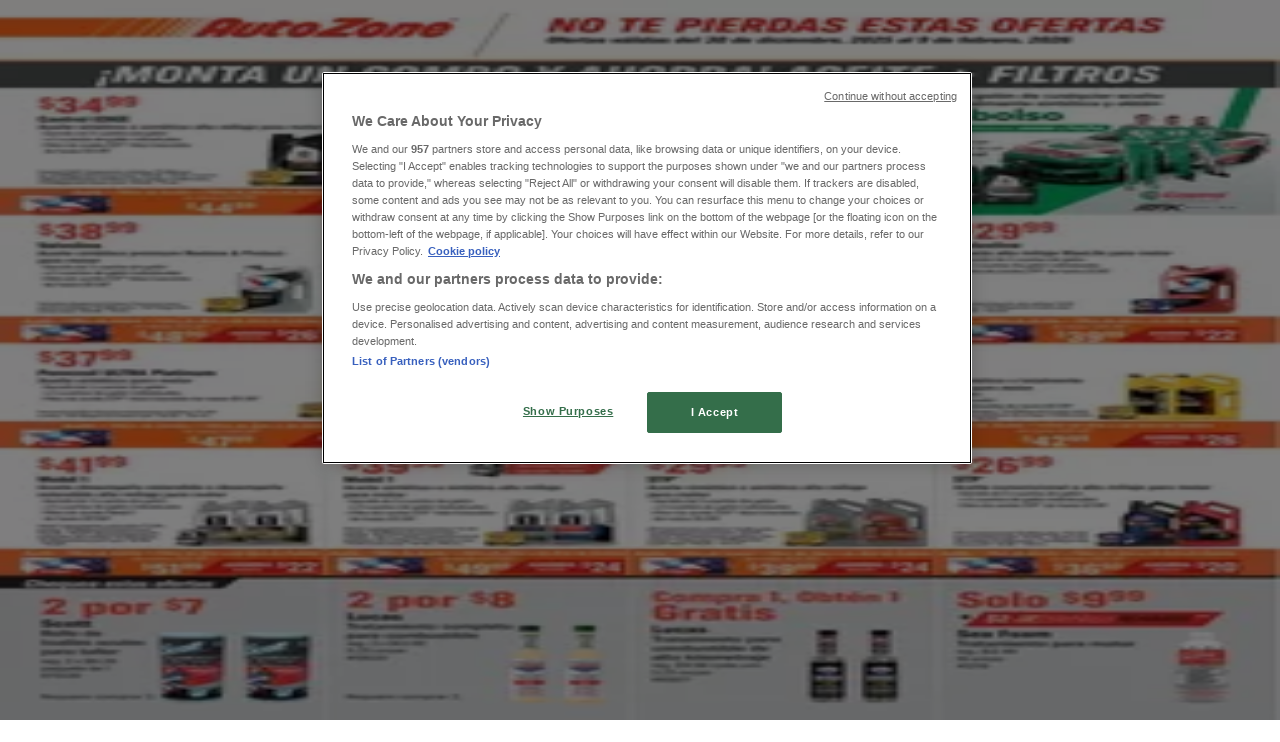

--- FILE ---
content_type: text/html; charset=utf-8
request_url: https://www.tiendeo.us/youngstown-oh/cars-motorcycles-and-spares
body_size: 27732
content:
<!DOCTYPE html><html lang="en-US"><head><meta charSet="utf-8"/><meta name="viewport" content="width=device-width"/><link rel="icon" href="/favicon.ico"/><link rel="canonical" href="https://www.tiendeo.us/youngstown-oh/cars-motorcycles-and-spares"/><title>Automotive in Youngstown OH | Coupons, Catalogs and Deals | Tiendeo</title><meta property="og:title" content="Automotive in Youngstown OH | Coupons, Catalogs and Deals | Tiendeo"/><meta name="description" content="Find here the latest coupons and promo codes and the best deals for Auto Parts, Rentals and Accessories in Youngstown OH. &amp;#8226; Autozone, Napa, BMW … &amp;#8226; Save with Tiendeo!"/><meta property="og:description" content="Find here the latest coupons and promo codes and the best deals for Auto Parts, Rentals and Accessories in Youngstown OH. &amp;#8226; Autozone, Napa, BMW … &amp;#8226; Save with Tiendeo!"/><meta name="keywords" content="Youngstown OHAutomotive Toyota, AutoZone, Advance Auto Parts, buy, deals, cheap, catalogs, circulars, stores"/><meta name="robots" content="noindex, nofollow"/><link rel="preload" href="https://d1h08qwp2t1dnu.cloudfront.net/assets/media/en_us/images/volantini/small_484553_webp.webp?modified=1767701099" as="image" fetchpriority="high"/><link rel="preload" href="https://d1h08qwp2t1dnu.cloudfront.net/assets/media/en_us/images/volantini/big_484553_webp_desktop.webp?modified=1767701099" as="image" fetchpriority="high"/><link rel="preload" href="https://d1h08qwp2t1dnu.cloudfront.net/assets/media/en_us/images/volantini/small_482454_webp.webp?modified=1767528318" as="image" fetchpriority="high"/><link rel="preload" href="https://d1h08qwp2t1dnu.cloudfront.net/assets/media/en_us/images/volantini/big_482454_webp_desktop.webp?modified=1767528318" as="image" fetchpriority="high"/><link rel="preload" href="https://d1h08qwp2t1dnu.cloudfront.net/assets/media/en_us/images/volantini/small_482453_webp.webp?modified=1767701194" as="image" fetchpriority="high"/><link rel="preload" href="https://d1h08qwp2t1dnu.cloudfront.net/assets/media/en_us/images/volantini/big_482453_webp_desktop.webp?modified=1767701194" as="image" fetchpriority="high"/><link rel="preload" href="https://d1h08qwp2t1dnu.cloudfront.net/assets/media/en_us/images/catene/logo_advance-auto-parts_transparent_webp.webp?modified=1719475642" as="image" fetchpriority="high"/><link rel="preload" href="https://d1h08qwp2t1dnu.cloudfront.net/assets/media/en_us/images/volantini/small_476984_webp.webp?modified=1767097510" as="image" fetchpriority="high"/><link rel="preload" href="https://d1h08qwp2t1dnu.cloudfront.net/assets/media/en_us/images/volantini/big_476984_webp_desktop.webp?modified=1767097509" as="image" fetchpriority="high"/><link rel="preload" href="https://d1h08qwp2t1dnu.cloudfront.net/assets/media/en_us/images/volantini/small_476983_webp.webp?modified=1767097534" as="image" fetchpriority="high"/><link rel="preload" href="https://d1h08qwp2t1dnu.cloudfront.net/assets/media/en_us/images/volantini/big_476983_webp_desktop.webp?modified=1767097534" as="image" fetchpriority="high"/><link rel="preload" href="https://d1h08qwp2t1dnu.cloudfront.net/assets/media/en_us/images/catene/logo_autozone_transparent_webp.webp?modified=1719476806" as="image" fetchpriority="high"/><meta name="next-head-count" content="22"/><link rel="preload" href="https://cdn.cookielaw.org/scripttemplates/otSDKStub.js" as="script"/><script async="" type="text/javascript" src="https://cdn.cookielaw.org/scripttemplates/otSDKStub.js" data-domain-script="a2377398-ad22-4981-9b2b-3e2d91a0c427" data-document-language="true"></script><script>function OptanonWrapper() {
          window.__tcfapi('addEventListener', 2, (tcData, success) => {
            window.__tcfapi('removeEventListener', 2, () => { }, tcData.listenerId)
            if (!success) return
            window.tcData = tcData
            dispatchEvent(new CustomEvent('ot:loaded'))
            window.OneTrust.OnConsentChanged(function (obj) {
              dispatchEvent(new CustomEvent('ot:consentUpdate'))
            })
          })
        }</script><link rel="preload" href="/_next/static/media/e807dee2426166ad-s.p.woff2" as="font" type="font/woff2" crossorigin="anonymous" data-next-font="size-adjust"/><link rel="preload" href="/_next/static/css/46370628936fc3da.css" as="style"/><link rel="stylesheet" href="/_next/static/css/46370628936fc3da.css" data-n-g=""/><noscript data-n-css=""></noscript><script defer="" nomodule="" src="/_next/static/chunks/polyfills-c67a75d1b6f99dc8.js"></script><script defer="" src="/_next/static/chunks/9097-c41d45cb1534f48a.js"></script><script defer="" src="/_next/static/chunks/9599-1e51c8bacb93db47.js"></script><script defer="" src="/_next/static/chunks/8419.d79d6602929b4205.js"></script><script defer="" src="/_next/static/chunks/3436.71c3757e6f5ce474.js"></script><script defer="" src="/_next/static/chunks/8223.36340ea103b1d06e.js"></script><script defer="" src="/_next/static/chunks/6781.339711a55c488622.js"></script><script defer="" src="/_next/static/chunks/5659.27e2af38c8a1e647.js"></script><script defer="" src="/_next/static/chunks/7383.4c82e06677927ffb.js"></script><script defer="" src="/_next/static/chunks/2721.50253f095449ec31.js"></script><script defer="" src="/_next/static/chunks/6577-87eef19b3a1ba61e.js"></script><script defer="" src="/_next/static/chunks/6191-99c5e7102b9b1d09.js"></script><script defer="" src="/_next/static/chunks/3006-163c92a55e5e3bf7.js"></script><script defer="" src="/_next/static/chunks/9666-043da4aac32e6bc2.js"></script><script defer="" src="/_next/static/chunks/8499.f471c722e22380aa.js"></script><script defer="" src="/_next/static/chunks/1347-ec4c4937c8c75ee7.js"></script><script defer="" src="/_next/static/chunks/7388.40bdbfe63634b155.js"></script><script defer="" src="/_next/static/chunks/4180-9ec6d79f60be8103.js"></script><script defer="" src="/_next/static/chunks/6279.2d8c5e245f9d6a3e.js"></script><script defer="" src="/_next/static/chunks/218.5a1b23282e7563bb.js"></script><script defer="" src="/_next/static/chunks/3360.4c776ebb4d2d5f20.js"></script><script defer="" src="/_next/static/chunks/9114.88e21ec28490d37f.js"></script><script defer="" src="/_next/static/chunks/3048.9d3d59ea393db0c3.js"></script><script src="/_next/static/chunks/webpack-7688886fbcb076d4.js" defer=""></script><script src="/_next/static/chunks/framework-4dea08757e550bb8.js" defer=""></script><script src="/_next/static/chunks/main-a25621d87a89242c.js" defer=""></script><script src="/_next/static/chunks/pages/_app-aa9d8d11d06f9394.js" defer=""></script><script src="/_next/static/chunks/pages/%5BcountryCode%5D/retailer-category/%5B...slug%5D-13f598d8734fe396.js" defer=""></script><script src="/_next/static/xYwaSvCZuiLMy6GF5ptt2/_buildManifest.js" defer=""></script><script src="/_next/static/xYwaSvCZuiLMy6GF5ptt2/_ssgManifest.js" defer=""></script><style id="__jsx-2427475855">html{font-family:'__Open_Sans_a77483', '__Open_Sans_Fallback_a77483', -apple-system, BlinkMacSystemFont, avenir next, avenir, segoe ui, helvetica neue, Cantarell, Ubuntu, roboto, noto, helvetica, arial, sans-serif}</style></head><body data-country="us"><div id="__next"><div class="desktop:h-auto h-screen"><header class="bg-neutral-extralight-base shadow-md desktop:sticky top-0 z-20" data-testid="header"><div class="relative"><div class="h-12 tablet:h-20 flex justify-between p-3.5 
  tablet:p-5 border-b border-b-neutral-medium-100 header-background"><div class="flex tablet:gap-4 logo-light"><div class="desktop:pr-0 shrink-0 flex items-center h-full"><button type="button" aria-label="TND_HEADER_BURGERMENU_TITLE"><div class="flex flex-wrap items-center cursor-pointer"><span role="img" aria-hidden="true" style="width:20px;height:20px;min-width:20px;min-height:20px;display:inline-flex;font-size:inherit" class="side-menu-icon-color"><svg xmlns="http://www.w3.org/2000/svg" width="100%" height="100%" fill="none" viewBox="0 0 18 16"><path fill="currentColor" d="M0 16h18v-2H0v2Zm0-7h18V7H0v2Zm0-9v2h18V0H0Z"></path></svg></span></div></button></div><a class="relative flex" href="/youngstown-oh" aria-label="TND_ARIALABEL_GOTO" data-testid="website_marketplace_logo"><span role="img" aria-hidden="true" style="width:100px;height:33px;min-width:16px;min-height:16px;display:inline-flex;font-size:inherit" width="100" height="33" aria-label="TND_ARIALABEL_GOTO" class="self-center ml-3 tablet:m-0" alt="tiendeo logo"><svg xmlns="http://www.w3.org/2000/svg" width="100%" height="100%" fill="#D2312E" viewBox="0 0 120 32"><path fill="currentColor" fill-rule="evenodd" d="m12.675 9.784-1.418 3.908H7.673v10.917c0 1.387.166 2.315.5 2.782.334.467.973.7 1.918.7.39 0 1.056-.14 2.001-.424l.709 3.365c-1.557.645-3.072.968-4.545.968-1.417 0-2.647-.29-3.69-.869-1.042-.579-1.73-1.349-2.063-2.31-.25-.706-.376-1.822-.376-3.348V13.693H0V9.784h2.126c0-2.35.07-4.063.209-5.14L8.005 3.2a63.145 63.145 0 0 0-.333 6.584h5.003Zm7.9-8.743C19.89.347 19.053 0 18.065 0c-1.018 0-1.883.355-2.596 1.063-.713.709-1.069 1.554-1.069 2.537 0 .984.35 1.83 1.047 2.537.698.71 1.542 1.063 2.531 1.063 1.018 0 1.877-.354 2.575-1.063C21.25 5.43 21.6 4.584 21.6 3.6c0-1.012-.342-1.865-1.026-2.559ZM20 8.8l-5.6.898V31.2H20V8.8Zm20.55 20.239L38.395 25.7c-1.685 1.419-3.48 2.128-5.387 2.128-2.983 0-4.474-1.724-4.474-5.172v-.168H40.8v-1.293c0-4.282-.946-7.397-2.837-9.343C36.488 10.35 34.43 9.6 31.788 9.6c-2.754 0-5.007.974-6.76 2.92-1.752 1.947-2.628 4.755-2.628 8.426 0 3.365.918 6.049 2.754 8.051C26.99 30.999 29.437 32 32.497 32c2.948 0 5.633-.987 8.053-2.961ZM35.2 18.4h-6.4v-.085c0-3.143 1.1-4.715 3.303-4.715 1.1 0 1.913.425 2.436 1.274.44.709.661 1.8.661 3.271v.255Zm6.4-8.15 4.963-1.45c.528.939.792 1.85.792 2.73.501-.368 1.32-.91 2.461-1.62 1.14-.626 2.419-.94 3.837-.94 1.196 0 2.266.293 3.212.875.945.584 1.584 1.344 1.918 2.283.277.768.417 1.807.417 3.115V31.2h-5.547V17.026c0-1.077-.083-1.815-.248-2.213-.249-.652-.788-.979-1.615-.979-1.16 0-2.443.653-3.85 1.959V31.2h-5.59V15.37c0-1.962-.25-3.669-.75-5.12ZM79.204 23.5V.893L73.628 0v7.48c0 1.53.056 2.606.168 3.23-1.007-.822-2.278-1.233-3.815-1.233-2.711 0-4.92 1.062-6.624 3.187-1.705 2.125-2.557 4.887-2.557 8.287 0 3.372.803 6.056 2.41 8.053C64.818 31 66.978 32 69.688 32c1.928 0 3.577-.609 4.947-1.827.084.567.195.992.336 1.275H80c-.531-1.19-.796-3.84-.796-7.948Zm-8.542-9.1c.965 0 1.945.454 2.938 1.363v10.075c-.725.909-1.61 1.362-2.657 1.362-1.422 0-2.402-.44-2.938-1.321-.537-.88-.805-2.45-.805-4.707 0-4.514 1.153-6.772 3.462-6.772ZM98.95 29.039 96.795 25.7c-1.685 1.419-3.48 2.128-5.387 2.128-2.983 0-4.475-1.724-4.475-5.172v-.168H99.2v-1.293c0-4.282-.946-7.397-2.838-9.343C94.888 10.35 92.83 9.6 90.188 9.6c-2.754 0-5.007.974-6.76 2.92-1.752 1.947-2.628 4.755-2.628 8.426 0 3.365.918 6.049 2.753 8.051C85.39 30.999 87.837 32 90.897 32c2.948 0 5.633-.987 8.053-2.961ZM93.6 18.4h-6.4v-.085c0-3.143 1.1-4.715 3.303-4.715 1.101 0 1.913.425 2.436 1.274.44.709.661 1.8.661 3.271v.255Zm23.953-5.564c-1.797-2.157-4.202-3.236-7.215-3.236-2.876 0-5.184 1.03-6.926 3.089-1.741 2.06-2.612 4.784-2.612 8.174 0 3.39.871 6.094 2.612 8.111 1.742 2.017 4.05 3.026 6.926 3.026 2.93 0 5.273-1.001 7.029-3.005 1.755-2.003 2.633-4.77 2.633-8.3 0-3.306-.816-5.926-2.447-7.859Zm-9.753 2.986c.515-1.48 1.5-2.222 2.957-2.222 1.057 0 1.886.385 2.486 1.154.771.997 1.157 2.948 1.157 5.854 0 4.928-1.186 7.392-3.557 7.392-1.429 0-2.393-.584-2.893-1.752-.5-1.168-.75-3.019-.75-5.555 0-2.079.2-3.703.6-4.87Z" clip-rule="evenodd"></path></svg></span></a></div><div class="flex items-center space-x-4"><div class="w-full desktop:min-w-[480px] relative hidden desktop:block"><div class="flex"><div class="relative m-2.5 desktop:m-0 h-9 w-full flex items-center justify-center desktop:min-w-[480px]"><div class="relative w-full flex items-center justify-center h-9"><input type="text" class="w-full h-full py-2 border-2 rounded-full outline-offset-1 text-neutral-dark-base bg-neutral-extralight-base border-primary-base placeholder-neutral-dark-300 hover:border-neutral-dark-300 focus:outline-primary-100 focus:border-1 focus:border-primary-base px-3 pl-10 pr-10" name="search" placeholder="Walmart, Target, Costco..." autoComplete="off" data-testid="search_input" value=""/><span role="img" aria-hidden="true" style="width:20px;height:20px;min-width:20px;min-height:20px;display:inline-flex;font-size:inherit" class="absolute left-0 my-2 mx-3 text-primary-base"><svg xmlns="http://www.w3.org/2000/svg" width="100%" height="100%" fill="none" viewBox="0 0 18 18"><path fill="currentColor" d="M12.864 11.32h-.813l-.288-.277A6.66 6.66 0 0 0 13.38 6.69a6.69 6.69 0 1 0-6.69 6.69 6.66 6.66 0 0 0 4.354-1.617l.278.289v.813L16.467 18 18 16.467l-5.136-5.146Zm-6.174 0a4.625 4.625 0 0 1-4.632-4.63A4.625 4.625 0 0 1 6.69 2.058a4.625 4.625 0 0 1 4.63 4.632 4.625 4.625 0 0 1-4.63 4.63Z"></path></svg></span><span role="img" aria-hidden="true" style="width:20px;height:20px;min-width:20px;min-height:20px;display:inline-flex;font-size:inherit" class="absolute right-0 my-2 mx-3 cursor-pointer text-neutral-dark-300 invisible"><svg xmlns="http://www.w3.org/2000/svg" width="100%" height="100%" fill="none" viewBox="0 0 20 20"><path fill="currentColor" d="M10 .4A9.591 9.591 0 0 0 .4 10c0 5.309 4.291 9.6 9.6 9.6 5.309 0 9.6-4.291 9.6-9.6 0-5.309-4.291-9.6-9.6-9.6Zm4.8 13.046L13.446 14.8 10 11.354 6.554 14.8 5.2 13.446 8.646 10 5.2 6.554 6.554 5.2 10 8.646 13.446 5.2 14.8 6.554 11.354 10l3.446 3.446Z"></path></svg></span></div></div></div></div><div data-testid="geolocator_open_dialog_button"><div><div class="cursor-pointer flex items-center gap-2"><p class="text-geolocator hidden desktop:block whitespace-nowrap">You are here:</p><div class="font-bold max-w-[123px] tablet:max-w-none truncate header-geolocation-label" data-testid="geolocator_text_header">Youngstown OH - 10021</div><span role="img" aria-hidden="true" style="width:16px;height:16px;min-width:16px;min-height:16px;display:inline-flex;font-size:inherit" class="chevron-header-geolocation"><svg xmlns="http://www.w3.org/2000/svg" width="100%" height="100%" fill="none" viewBox="0 0 20 20"><path fill="currentColor" d="M17.5 7.5 10 15 2.5 7.5l1.331-1.331L10 12.338l6.169-6.17L17.5 7.5Z"></path></svg></span></div></div></div></div></div></div><div class="flex items-center justify-center h-16 tablet:p-3.5 border-b border-b-neutral-medium-100 desktop:hidden bg-header-search-mobile"><div class="w-full desktop:min-w-[480px] desktop:hidden relative"><div class="flex"><div class="relative m-2.5 desktop:m-0 h-9 w-full flex items-center justify-center desktop:min-w-[480px]"><div class="relative w-full flex items-center justify-center h-9"><input type="text" class="w-full h-full py-2 border-2 rounded-full outline-offset-1 text-neutral-dark-base bg-neutral-extralight-base border-primary-base placeholder-neutral-dark-300 hover:border-neutral-dark-300 focus:outline-primary-100 focus:border-1 focus:border-primary-base px-3 pl-10 pr-10" name="search" placeholder="Walmart, Target, Costco..." autoComplete="off" data-testid="search_input" value=""/><span role="img" aria-hidden="true" style="width:20px;height:20px;min-width:20px;min-height:20px;display:inline-flex;font-size:inherit" class="absolute left-0 my-2 mx-3 text-primary-base"><svg xmlns="http://www.w3.org/2000/svg" width="100%" height="100%" fill="none" viewBox="0 0 18 18"><path fill="currentColor" d="M12.864 11.32h-.813l-.288-.277A6.66 6.66 0 0 0 13.38 6.69a6.69 6.69 0 1 0-6.69 6.69 6.66 6.66 0 0 0 4.354-1.617l.278.289v.813L16.467 18 18 16.467l-5.136-5.146Zm-6.174 0a4.625 4.625 0 0 1-4.632-4.63A4.625 4.625 0 0 1 6.69 2.058a4.625 4.625 0 0 1 4.63 4.632 4.625 4.625 0 0 1-4.63 4.63Z"></path></svg></span><span role="img" aria-hidden="true" style="width:20px;height:20px;min-width:20px;min-height:20px;display:inline-flex;font-size:inherit" class="absolute right-0 my-2 mx-3 cursor-pointer text-neutral-dark-300 invisible"><svg xmlns="http://www.w3.org/2000/svg" width="100%" height="100%" fill="none" viewBox="0 0 20 20"><path fill="currentColor" d="M10 .4A9.591 9.591 0 0 0 .4 10c0 5.309 4.291 9.6 9.6 9.6 5.309 0 9.6-4.291 9.6-9.6 0-5.309-4.291-9.6-9.6-9.6Zm4.8 13.046L13.446 14.8 10 11.354 6.554 14.8 5.2 13.446 8.646 10 5.2 6.554 6.554 5.2 10 8.646 13.446 5.2 14.8 6.554 11.354 10l3.446 3.446Z"></path></svg></span></div></div></div></div></div><div class="tablet:sticky tablet:top-0 tablet:z-10 desktop:block"><div class="relative header-categories-background"><nav class="m-0" data-testid="categories_nav"><div class="flex items-center pt-1 pb-1 tablet:px-10 desktop:px-10 desktop:ml-34 overflow-x-auto scrollbar-hidden opacity-0"><a data-testid="category_button_20" class="py-2 whitespace-nowrap select-none font-semibold flex rounded-full uppercase text-xs header-categories-hover-unselected header-categories-text w-fit" href="/">Featured</a><a data-testid="category_button_1" class="py-2 whitespace-nowrap select-none font-semibold flex rounded-full uppercase text-xs header-categories-hover-unselected header-categories-text w-fit" href="/coupons-weekly-ad/grocery-and-drug">Grocery &amp; Drug</a><a data-testid="category_button_13" class="py-2 whitespace-nowrap select-none font-semibold flex rounded-full uppercase text-xs header-categories-hover-unselected header-categories-text w-fit" href="/coupons-weekly-ad/department-stores">Department Stores</a><a data-testid="category_button_17" class="py-2 whitespace-nowrap select-none font-semibold flex rounded-full uppercase text-xs header-categories-hover-unselected header-categories-text w-fit" href="/coupons-weekly-ad/discount-stores">Discount Stores</a><a data-testid="category_button_2" class="py-2 whitespace-nowrap select-none font-semibold flex rounded-full uppercase text-xs header-categories-hover-unselected header-categories-text w-fit" href="/coupons-weekly-ad/home-and-furniture">Home &amp; Furniture</a><a data-testid="category_button_4" class="py-2 whitespace-nowrap select-none font-semibold flex rounded-full uppercase text-xs header-categories-hover-unselected header-categories-text w-fit" href="/coupons-weekly-ad/electronics">Electronics &amp; Office Supplies</a><a data-testid="category_button_6" class="py-2 whitespace-nowrap select-none font-semibold flex rounded-full uppercase text-xs header-categories-hover-unselected header-categories-text w-fit" href="/deals-catalogs/tools-and-hardware">Tools &amp; Hardware</a><a data-testid="category_button_8" class="py-2 whitespace-nowrap select-none font-semibold flex rounded-full uppercase text-xs header-categories-hover-unselected header-categories-text w-fit" href="/deals-catalogs/kids-toys-and-babies">Kids, Toys &amp; Babies</a><a data-testid="category_button_3" class="py-2 whitespace-nowrap select-none font-semibold flex rounded-full uppercase text-xs header-categories-hover-unselected header-categories-text w-fit" href="/deals-catalogs/clothing-shoes-and-accessories">Clothing &amp; Apparel</a><a data-testid="category_button_5" class="py-2 whitespace-nowrap select-none font-semibold flex rounded-full uppercase text-xs header-categories-hover-unselected header-categories-text w-fit" href="/coupons-catalog/beauty-and-personal-care">Beauty &amp; Personal Care</a><a data-testid="category_button_7" class="py-2 whitespace-nowrap select-none font-semibold flex rounded-full uppercase text-xs header-categories-hover-unselected header-categories-text w-fit" href="/deals-catalogs/sports">Sports</a><a data-testid="category_button_12" class="py-2 whitespace-nowrap select-none font-semibold flex rounded-full uppercase text-xs header-categories-hover-unselected header-categories-text w-fit" href="/deals-catalogs/restaurants">Restaurants</a><a data-testid="category_button_9" class="py-2 whitespace-nowrap select-none font-semibold flex rounded-full uppercase text-xs px-4 header-categories-selected pointer-events-none w-fit" href="/">Automotive</a><a data-testid="category_button_14" class="py-2 whitespace-nowrap select-none font-semibold flex rounded-full uppercase text-xs header-categories-hover-unselected header-categories-text w-fit" href="/deals-catalogs/gifts">Gifts &amp; Crafts</a><a data-testid="category_button_10" class="py-2 whitespace-nowrap select-none font-semibold flex rounded-full uppercase text-xs header-categories-hover-unselected header-categories-text w-fit" href="/deals-catalogs/travel-and-leisure">Travel &amp; Leisure</a><a data-testid="category_button_18" class="py-2 whitespace-nowrap select-none font-semibold flex rounded-full uppercase text-xs header-categories-hover-unselected header-categories-text w-fit" href="/coupons-catalog/jewelry-and-watches">Jewelry &amp; Watches</a><a data-testid="category_button_16" class="py-2 whitespace-nowrap select-none font-semibold flex rounded-full uppercase text-xs header-categories-hover-unselected header-categories-text w-fit" href="/deals-catalogs/banks">Banks</a></div></nav></div></div></header><section class="max-w-[100vw] overflow-x-hidden flex flex-col items-center justify-center text-center"><span style="font-size:10px;margin-bottom:8px">Advertising</span><div style="width:728px;height:90px;max-width:728px;max-height:90px;overflow:hidden"><div id="div-gpt-ad-web_masthead" class="w-auto h-auto" data-testid="ad_header"></div></div></section><main class="tablet:gap-6 pt-3 tablet:pt-6 pb-10 overflow-x-hidden min-h-[1900px] px-2"><div><div class="grid"><section class="flex flex-col gap-6"><div class="grid desktop:col-span-12 mb-8 tablet:mb-12 pagetitle-container"><div class="page-title-container flex grow items-center pb-3 border-b border-neutral-dark-100 mb-8 tablet:mb-0"><div class="w-full flex justify-between items-center"><h1 class="page-title text-xl tablet:text-2xl font-extrabold" data-testid="page_title">Automotive in Youngstown OH - Coupons, deals and promo codes </h1></div></div><nav class=""><ul class="w-full flex-wrap justify-start align-center hidden [&amp;:not(:last-child)]:text-primary-base desktop:inline-flex"><li class="inline overflow-hidden"><a class="inline-block m-1 text-primary-base text-sm" data-testid="breadcrumb_section_link" href="/youngstown-oh">Tiendeo in Youngstown OH</a><span class="m-1 text-primary-base text-sm">»</span></li><li class="inline overflow-hidden"><p class="inline-block m-1 text-primary-base text-sm !text-neutral-dark-base inline-block overflow-hidden max-w-full overflow-hidden max-w-full text-ellipsis" data-testid="breadcrumb_current_section">Automotive Specials in Youngstown OH</p></li></ul></nav><script type="application/ld+json">{"@context":"https://schema.org","@type":"BreadcrumbList","itemListElement":[{"@type":"ListItem","position":1,"item":{"@type":"WebPage","@id":"https://www.tiendeo.us/youngstown-oh/cars-motorcycles-and-spares","name":"Tiendeo in Youngstown OH"}},{"@type":"ListItem","position":2,"name":"Automotive Specials in Youngstown OH"}]}</script></div></section></div><div class="grid desktop:grid-cols-12 desktop:px-14"><section class="first:desktop:col-span-2 even:desktop:col-span-8 even:flex 
          even:flex-col even:gap-8 even:tablet:gap-10 even:desktop:gap-12 even:desktop:mx-6
          last:desktop:col-span-2 max-w-full overflow-hidden"><section class="max-w-[100vw] overflow-x-hidden flex-col items-center justify-center text-center hidden desktop:flex"><span style="font-size:10px;margin-bottom:8px">Advertising</span><div style="width:160px;height:600px;max-width:160px;max-height:600px;overflow:hidden"><div id="div-gpt-ad-web_lateral_left_desktop" class="w-auto h-auto" data-testid="ad_left"></div></div></section></section><section class="first:desktop:col-span-2 even:desktop:col-span-8 even:flex 
          even:flex-col even:gap-8 even:tablet:gap-10 even:desktop:gap-12 even:desktop:mx-6
          last:desktop:col-span-2 max-w-full overflow-hidden"><section class="flex flex-col items-center"><ul class="w-full flex flex-row flex-wrap justify-items-center -ml-4" data-testid="flyer_list"><li data-id="484553" data-type="flyer" data-order="0" data-weight="1" data-cid="9" data-utmm="c" class="js-flyer flyers-container" data-testid="flyer_list_item"><div class="flex overflow-hidden w-full h-full desktop:h-full flex-col shadow-md rounded-lg"><a class="flex flex-col" rel="nofollow" data-testid="flyer_item_link" href="/Catalogs/484553"><div class="relative w-full overflow-hidden h-48 desktop:h-max desktop:aspect-[5/6]"><img alt="Advance Auto Parts catalogue in Youngstown OH | ATV DIY PROMO 21801063 Period1JANDIGITALFLYER es us3 | 2026-01-04T00:00:00.000Z - 2026-01-31T00:00:00.000Z" data-testid="blurred-background" fetchpriority="high" decoding="async" data-nimg="fill" class="object-cover blur-[130px]" style="position:absolute;height:100%;width:100%;left:0;top:0;right:0;bottom:0;color:transparent" src="https://d1h08qwp2t1dnu.cloudfront.net/assets/media/en_us/images/volantini/small_484553_webp.webp?modified=1767701099"/><img alt="Advance Auto Parts catalogue in Youngstown OH | ATV DIY PROMO 21801063 Period1JANDIGITALFLYER es us3 | 2026-01-04T00:00:00.000Z - 2026-01-31T00:00:00.000Z" fetchpriority="high" loading="eager" decoding="async" data-nimg="fill" class="object-contain relative" style="position:absolute;height:100%;width:100%;left:0;top:0;right:0;bottom:0;color:transparent" src="https://d1h08qwp2t1dnu.cloudfront.net/assets/media/en_us/images/volantini/big_484553_webp_desktop.webp?modified=1767701099"/></div><div class="flex items-center py-2 px-2"><div class="flex w-7 h-7 mr-2 shrink-0 overflow-hidden rounded-full border border-neutral-light-base items-center"><img alt="Advance Auto Parts" fetchpriority="high" width="28" height="28" decoding="async" data-nimg="1" style="color:transparent" src="https://d1h08qwp2t1dnu.cloudfront.net/assets/media/en_us/images/catene/logo_advance-auto-parts_transparent_webp.webp?modified=1719475642"/></div><div class="flex-col"><h4 class="line-clamp-1 text-sm " data-testid="flyer_item_retailer_name">Advance Auto Parts</h4></div></div><h3 class="font-bold text-sm line-clamp-2 pb-1 px-2 h-10" data-testid="flyer_item_title">ATV DIY PROMO 21801063 Period1JANDIGITALFLYER es us3</h3><div class="flex text-xs px-2 py-2 min-h-12 desktop:min-h-10" data-testid="flyer_item_validity_block"><span class="text-neutral-medium-base w-1/2 break-words overflow-hidden" data-testid="flyer_item_expiration">Expires on 
1/31</span><span class="text-primary-base text-right w-1/2 break-words overflow-hidden" data-testid="flyer_item_distance">Youngstown OH</span></div></a></div></li><li data-id="482454" data-type="flyer" data-order="1" data-weight="1" data-cid="9" data-utmm="c" class="js-flyer flyers-container" data-testid="flyer_list_item"><div class="flex overflow-hidden w-full h-full desktop:h-full flex-col shadow-md rounded-lg"><a class="flex flex-col" rel="nofollow" data-testid="flyer_item_link" href="/Catalogs/482454"><div class="relative w-full overflow-hidden h-48 desktop:h-max desktop:aspect-[5/6]"><img alt="Advance Auto Parts catalogue in Youngstown OH | ATV DIY PROMO 21801063 Period1JANDIGITALFLYER es us2 | 2026-01-04T00:00:00.000Z - 2026-01-31T00:00:00.000Z" data-testid="blurred-background" fetchpriority="high" decoding="async" data-nimg="fill" class="object-cover blur-[130px]" style="position:absolute;height:100%;width:100%;left:0;top:0;right:0;bottom:0;color:transparent" src="https://d1h08qwp2t1dnu.cloudfront.net/assets/media/en_us/images/volantini/small_482454_webp.webp?modified=1767528318"/><img alt="Advance Auto Parts catalogue in Youngstown OH | ATV DIY PROMO 21801063 Period1JANDIGITALFLYER es us2 | 2026-01-04T00:00:00.000Z - 2026-01-31T00:00:00.000Z" fetchpriority="high" loading="eager" decoding="async" data-nimg="fill" class="object-contain relative" style="position:absolute;height:100%;width:100%;left:0;top:0;right:0;bottom:0;color:transparent" src="https://d1h08qwp2t1dnu.cloudfront.net/assets/media/en_us/images/volantini/big_482454_webp_desktop.webp?modified=1767528318"/></div><div class="flex items-center py-2 px-2"><div class="flex w-7 h-7 mr-2 shrink-0 overflow-hidden rounded-full border border-neutral-light-base items-center"><img alt="Advance Auto Parts" fetchpriority="high" width="28" height="28" decoding="async" data-nimg="1" style="color:transparent" src="https://d1h08qwp2t1dnu.cloudfront.net/assets/media/en_us/images/catene/logo_advance-auto-parts_transparent_webp.webp?modified=1719475642"/></div><div class="flex-col"><h4 class="line-clamp-1 text-sm " data-testid="flyer_item_retailer_name">Advance Auto Parts</h4></div></div><h3 class="font-bold text-sm line-clamp-2 pb-1 px-2 h-10" data-testid="flyer_item_title">ATV DIY PROMO 21801063 Period1JANDIGITALFLYER es us2</h3><div class="flex text-xs px-2 py-2 min-h-12 desktop:min-h-10" data-testid="flyer_item_validity_block"><span class="text-neutral-medium-base w-1/2 break-words overflow-hidden" data-testid="flyer_item_expiration">Expires on 
1/31</span><span class="text-primary-base text-right w-1/2 break-words overflow-hidden" data-testid="flyer_item_distance">Youngstown OH</span></div></a></div></li><li data-id="482453" data-type="flyer" data-order="2" data-weight="21" data-cid="9" data-utmm="c" class="js-flyer flyers-container" data-testid="flyer_list_item"><div class="flex overflow-hidden w-full h-full desktop:h-full flex-col shadow-md rounded-lg"><a class="flex flex-col" rel="nofollow" data-testid="flyer_item_link" href="/Catalogs/482453"><div class="relative w-full overflow-hidden h-48 desktop:h-max desktop:aspect-[5/6]"><img alt="Advance Auto Parts catalogue in Youngstown OH | ATV DIY PROMO 21801063 Period1JANDIGITALFLYER2 | 2026-01-04T00:00:00.000Z - 2026-01-31T00:00:00.000Z" data-testid="blurred-background" fetchpriority="high" decoding="async" data-nimg="fill" class="object-cover blur-[130px]" style="position:absolute;height:100%;width:100%;left:0;top:0;right:0;bottom:0;color:transparent" src="https://d1h08qwp2t1dnu.cloudfront.net/assets/media/en_us/images/volantini/small_482453_webp.webp?modified=1767701194"/><img alt="Advance Auto Parts catalogue in Youngstown OH | ATV DIY PROMO 21801063 Period1JANDIGITALFLYER2 | 2026-01-04T00:00:00.000Z - 2026-01-31T00:00:00.000Z" fetchpriority="high" loading="eager" decoding="async" data-nimg="fill" class="object-contain relative" style="position:absolute;height:100%;width:100%;left:0;top:0;right:0;bottom:0;color:transparent" src="https://d1h08qwp2t1dnu.cloudfront.net/assets/media/en_us/images/volantini/big_482453_webp_desktop.webp?modified=1767701194"/></div><div class="flex items-center py-2 px-2"><div class="flex w-7 h-7 mr-2 shrink-0 overflow-hidden rounded-full border border-neutral-light-base items-center"><img alt="Advance Auto Parts" fetchpriority="high" width="28" height="28" decoding="async" data-nimg="1" style="color:transparent" src="https://d1h08qwp2t1dnu.cloudfront.net/assets/media/en_us/images/catene/logo_advance-auto-parts_transparent_webp.webp?modified=1719475642"/></div><div class="flex-col"><h4 class="line-clamp-1 text-sm " data-testid="flyer_item_retailer_name">Advance Auto Parts</h4></div></div><h3 class="font-bold text-sm line-clamp-2 pb-1 px-2 h-10" data-testid="flyer_item_title">ATV DIY PROMO 21801063 Period1JANDIGITALFLYER2</h3><div class="flex text-xs px-2 py-2 min-h-12 desktop:min-h-10" data-testid="flyer_item_validity_block"><span class="text-neutral-medium-base w-1/2 break-words overflow-hidden" data-testid="flyer_item_expiration">Expires on 
1/31</span><span class="text-primary-base text-right w-1/2 break-words overflow-hidden" data-testid="flyer_item_distance">Youngstown OH</span></div></a></div></li><li data-id="476984" data-type="flyer" data-order="3" data-weight="25" data-cid="9" data-utmm="c" class="js-flyer flyers-container" data-testid="flyer_list_item"><div class="flex overflow-hidden w-full h-full desktop:h-full flex-col shadow-md rounded-lg"><a class="flex flex-col" rel="nofollow" data-testid="flyer_item_link" href="/Catalogs/476984"><div class="relative w-full overflow-hidden h-48 desktop:h-max desktop:aspect-[5/6]"><img alt="AutoZone catalogue in Youngstown OH | Current deals and offers | 2025-12-30T00:00:00.000Z - 2026-02-09T00:00:00.000Z" data-testid="blurred-background" fetchpriority="high" decoding="async" data-nimg="fill" class="object-cover blur-[130px]" style="position:absolute;height:100%;width:100%;left:0;top:0;right:0;bottom:0;color:transparent" src="https://d1h08qwp2t1dnu.cloudfront.net/assets/media/en_us/images/volantini/small_476984_webp.webp?modified=1767097510"/><img alt="AutoZone catalogue in Youngstown OH | Current deals and offers | 2025-12-30T00:00:00.000Z - 2026-02-09T00:00:00.000Z" fetchpriority="high" loading="eager" decoding="async" data-nimg="fill" class="object-contain relative" style="position:absolute;height:100%;width:100%;left:0;top:0;right:0;bottom:0;color:transparent" src="https://d1h08qwp2t1dnu.cloudfront.net/assets/media/en_us/images/volantini/big_476984_webp_desktop.webp?modified=1767097509"/></div><div class="flex items-center py-2 px-2"><div class="flex w-7 h-7 mr-2 shrink-0 overflow-hidden rounded-full border border-neutral-light-base items-center"><img alt="AutoZone" fetchpriority="high" width="28" height="28" decoding="async" data-nimg="1" style="color:transparent" src="https://d1h08qwp2t1dnu.cloudfront.net/assets/media/en_us/images/catene/logo_autozone_transparent_webp.webp?modified=1719476806"/></div><div class="flex-col"><h4 class="line-clamp-1 text-sm " data-testid="flyer_item_retailer_name">AutoZone</h4></div></div><h3 class="font-bold text-sm line-clamp-2 pb-1 px-2 h-10" data-testid="flyer_item_title">Current deals and offers</h3><div class="flex text-xs px-2 py-2 min-h-12 desktop:min-h-10" data-testid="flyer_item_validity_block"><span class="text-neutral-medium-base w-1/2 break-words overflow-hidden" data-testid="flyer_item_expiration">Expires on 
2/9</span><span class="text-primary-base text-right w-1/2 break-words overflow-hidden" data-testid="flyer_item_distance">Youngstown OH</span></div></a></div></li><section class="max-w-[100vw] flex flex-col items-center justify-center text-center flyers-container w-full tablet:w-full desktop:w-full overflow-hidden"><span style="font-size:10px;margin-bottom:8px">Advertising</span><div style="width:728px;height:90px;max-width:728px;max-height:90px;overflow:hidden"><div id="div-gpt-ad-web_inpage" class="w-auto h-auto" data-testid="ad_flyers_grid"></div></div></section><li data-id="476983" data-type="flyer" data-order="4" data-weight="25" data-cid="9" data-utmm="c" class="js-flyer flyers-container" data-testid="flyer_list_item"><div class="flex overflow-hidden w-full h-full desktop:h-full flex-col shadow-md rounded-lg"><a class="flex flex-col" rel="nofollow" data-testid="flyer_item_link" href="/Catalogs/476983"><div class="relative w-full overflow-hidden h-48 desktop:h-max desktop:aspect-[5/6]"><img alt="AutoZone catalogue in Youngstown OH | Weekly Ad AutoZone | 2025-12-30T00:00:00.000Z - 2026-02-09T00:00:00.000Z" data-testid="blurred-background" fetchpriority="high" decoding="async" data-nimg="fill" class="object-cover blur-[130px]" style="position:absolute;height:100%;width:100%;left:0;top:0;right:0;bottom:0;color:transparent" src="https://d1h08qwp2t1dnu.cloudfront.net/assets/media/en_us/images/volantini/small_476983_webp.webp?modified=1767097534"/><img alt="AutoZone catalogue in Youngstown OH | Weekly Ad AutoZone | 2025-12-30T00:00:00.000Z - 2026-02-09T00:00:00.000Z" fetchpriority="high" loading="eager" decoding="async" data-nimg="fill" class="object-contain relative" style="position:absolute;height:100%;width:100%;left:0;top:0;right:0;bottom:0;color:transparent" src="https://d1h08qwp2t1dnu.cloudfront.net/assets/media/en_us/images/volantini/big_476983_webp_desktop.webp?modified=1767097534"/></div><div class="flex items-center py-2 px-2"><div class="flex w-7 h-7 mr-2 shrink-0 overflow-hidden rounded-full border border-neutral-light-base items-center"><img alt="AutoZone" fetchpriority="high" width="28" height="28" decoding="async" data-nimg="1" style="color:transparent" src="https://d1h08qwp2t1dnu.cloudfront.net/assets/media/en_us/images/catene/logo_autozone_transparent_webp.webp?modified=1719476806"/></div><div class="flex-col"><h4 class="line-clamp-1 text-sm " data-testid="flyer_item_retailer_name">AutoZone</h4></div></div><h3 class="font-bold text-sm line-clamp-2 pb-1 px-2 h-10" data-testid="flyer_item_title">Weekly Ad AutoZone</h3><div class="flex text-xs px-2 py-2 min-h-12 desktop:min-h-10" data-testid="flyer_item_validity_block"><span class="text-neutral-medium-base w-1/2 break-words overflow-hidden" data-testid="flyer_item_expiration">Expires on 
2/9</span><span class="text-primary-base text-right w-1/2 break-words overflow-hidden" data-testid="flyer_item_distance">Youngstown OH</span></div></a></div></li></ul><div class="my-4 w-full flex justify-center"></div><section class="max-w-[100vw] flex flex-col items-center justify-center text-center flyers-container w-full tablet:w-full desktop:w-full overflow-hidden"><span style="font-size:10px;margin-bottom:8px">Advertising</span><div style="width:728px;height:90px;max-width:728px;max-height:90px;overflow:hidden"><div id="div-gpt-ad-web_inpage-1" class="w-auto h-auto" data-testid="ad_flyers_grid"></div></div></section></section><script type="application/ld+json">{"@context":"https://schema.org","@type":"OfferCatalog","itemListElement":[{"@type":"SaleEvent","endDate":"2026-01-31T00:00:00.000Z","startDate":"2026-01-04T00:00:00.000Z","image":"https://d1h08qwp2t1dnu.cloudfront.net/assets/media/en_us/images/volantini/small_484553@2x_webp.webp?modified=1767701099","name":"ATV DIY PROMO 21801063 Period1JANDIGITALFLYER es us3","url":"https://www.tiendeo.us/youngstown-oh/cars-motorcycles-and-spares","description":"Automotive in Youngstown OH - Coupons, deals and promo codes","eventStatus":"http://schema.org/EventScheduled","eventAttendanceMode":"http://schema.org/OfflineEventAttendanceMode","location":{"@type":"Place","image":"https://d1h08qwp2t1dnu.cloudfront.net/assets/media/en_us/images/catene/logo_advance-auto-parts_transparent_webp.webp?modified=1719475642","name":"Automotive in Youngstown OH - Coupons, deals and promo codes","url":"https://www.tiendeo.us/youngstown-oh/cars-motorcycles-and-spares","address":{"@type":"PostalAddress","name":"Advance Auto Parts United States"}},"organizer":{"@type":"Organization","url":"https://www.tiendeo.us/youngstown-oh/cars-motorcycles-and-spares","name":"Advance Auto Parts United States"},"performer":{"@type":"Organization","name":"Advance Auto Parts United States"}},{"@type":"SaleEvent","endDate":"2026-01-31T00:00:00.000Z","startDate":"2026-01-04T00:00:00.000Z","image":"https://d1h08qwp2t1dnu.cloudfront.net/assets/media/en_us/images/volantini/small_482454@2x_webp.webp?modified=1767528318","name":"ATV DIY PROMO 21801063 Period1JANDIGITALFLYER es us2","url":"https://www.tiendeo.us/youngstown-oh/cars-motorcycles-and-spares","description":"Automotive in Youngstown OH - Coupons, deals and promo codes","eventStatus":"http://schema.org/EventScheduled","eventAttendanceMode":"http://schema.org/OfflineEventAttendanceMode","location":{"@type":"Place","image":"https://d1h08qwp2t1dnu.cloudfront.net/assets/media/en_us/images/catene/logo_advance-auto-parts_transparent_webp.webp?modified=1719475642","name":"Automotive in Youngstown OH - Coupons, deals and promo codes","url":"https://www.tiendeo.us/youngstown-oh/cars-motorcycles-and-spares","address":{"@type":"PostalAddress","name":"Advance Auto Parts United States"}},"organizer":{"@type":"Organization","url":"https://www.tiendeo.us/youngstown-oh/cars-motorcycles-and-spares","name":"Advance Auto Parts United States"},"performer":{"@type":"Organization","name":"Advance Auto Parts United States"}},{"@type":"SaleEvent","endDate":"2026-01-31T00:00:00.000Z","startDate":"2026-01-04T00:00:00.000Z","image":"https://d1h08qwp2t1dnu.cloudfront.net/assets/media/en_us/images/volantini/small_482453@2x_webp.webp?modified=1767701194","name":"ATV DIY PROMO 21801063 Period1JANDIGITALFLYER2","url":"https://www.tiendeo.us/youngstown-oh/cars-motorcycles-and-spares","description":"Automotive in Youngstown OH - Coupons, deals and promo codes","eventStatus":"http://schema.org/EventScheduled","eventAttendanceMode":"http://schema.org/OfflineEventAttendanceMode","location":{"@type":"Place","image":"https://d1h08qwp2t1dnu.cloudfront.net/assets/media/en_us/images/catene/logo_advance-auto-parts_transparent_webp.webp?modified=1719475642","name":"Automotive in Youngstown OH - Coupons, deals and promo codes","url":"https://www.tiendeo.us/youngstown-oh/cars-motorcycles-and-spares","address":{"@type":"PostalAddress","name":"Advance Auto Parts United States"}},"organizer":{"@type":"Organization","url":"https://www.tiendeo.us/youngstown-oh/cars-motorcycles-and-spares","name":"Advance Auto Parts United States"},"performer":{"@type":"Organization","name":"Advance Auto Parts United States"}},{"@type":"SaleEvent","endDate":"2026-02-09T00:00:00.000Z","startDate":"2025-12-30T00:00:00.000Z","image":"https://d1h08qwp2t1dnu.cloudfront.net/assets/media/en_us/images/volantini/small_476984@2x_webp.webp?modified=1767097510","name":"Current deals and offers","url":"https://www.tiendeo.us/youngstown-oh/cars-motorcycles-and-spares","description":"Automotive in Youngstown OH - Coupons, deals and promo codes","eventStatus":"http://schema.org/EventScheduled","eventAttendanceMode":"http://schema.org/OfflineEventAttendanceMode","location":{"@type":"Place","image":"https://d1h08qwp2t1dnu.cloudfront.net/assets/media/en_us/images/catene/logo_autozone_transparent_webp.webp?modified=1719476806","name":"Automotive in Youngstown OH - Coupons, deals and promo codes","url":"https://www.tiendeo.us/youngstown-oh/cars-motorcycles-and-spares","address":{"@type":"PostalAddress","name":"AutoZone United States"}},"organizer":{"@type":"Organization","url":"https://www.tiendeo.us/youngstown-oh/cars-motorcycles-and-spares","name":"AutoZone United States"},"performer":{"@type":"Organization","name":"AutoZone United States"}},{"@type":"SaleEvent","endDate":"2026-02-09T00:00:00.000Z","startDate":"2025-12-30T00:00:00.000Z","image":"https://d1h08qwp2t1dnu.cloudfront.net/assets/media/en_us/images/volantini/small_476983@2x_webp.webp?modified=1767097534","name":"Weekly Ad AutoZone","url":"https://www.tiendeo.us/youngstown-oh/cars-motorcycles-and-spares","description":"Automotive in Youngstown OH - Coupons, deals and promo codes","eventStatus":"http://schema.org/EventScheduled","eventAttendanceMode":"http://schema.org/OfflineEventAttendanceMode","location":{"@type":"Place","image":"https://d1h08qwp2t1dnu.cloudfront.net/assets/media/en_us/images/catene/logo_autozone_transparent_webp.webp?modified=1719476806","name":"Automotive in Youngstown OH - Coupons, deals and promo codes","url":"https://www.tiendeo.us/youngstown-oh/cars-motorcycles-and-spares","address":{"@type":"PostalAddress","name":"AutoZone United States"}},"organizer":{"@type":"Organization","url":"https://www.tiendeo.us/youngstown-oh/cars-motorcycles-and-spares","name":"AutoZone United States"},"performer":{"@type":"Organization","name":"AutoZone United States"}}]}</script><section data-testid="retailers_same_category_container"><header class="flex flex-row w-full max-w-[80vw]" data-testid="section-title"><h2 class="section-title text-lg tablet:text-xl self-start font-bold border-neutral-dark-100 overflow-auto break-words pb-4" itemProp="headline" data-testid="section-title-heading">Automotive catalogs in Youngstown OH</h2></header></section><section class=""><header class="flex flex-row w-full max-w-[80vw]" data-testid="section-title"><h2 class="section-title pb-4 text-lg tablet:text-xl self-start font-bold border-neutral-dark-100 overflow-auto break-words" itemProp="headline" data-testid="section-title-heading">Flyers and best deals in Youngstown OH</h2></header><div class="flex justify-start flex-wrap"><a title="TND_SHARED_CATEGORIES_CHIPS_HTML_TITLE" class="my-2.5 mr-2 whitespace-nowrap uppercase" href="/deals/lawn-mower"><span class="font-bold rounded-full text-sm py-2 px-3 bg-primary-base text-neutral-extralight-base chipGroup">lawn mower</span></a><a title="TND_SHARED_CATEGORIES_CHIPS_HTML_TITLE" class="my-2.5 mr-2 whitespace-nowrap uppercase" href="/deals/peru-travel"><span class="font-bold rounded-full text-sm py-2 px-3 bg-primary-base text-neutral-extralight-base chipGroup">Peru travel</span></a><a title="TND_SHARED_CATEGORIES_CHIPS_HTML_TITLE" class="my-2.5 mr-2 whitespace-nowrap uppercase" href="/deals/trash-can"><span class="font-bold rounded-full text-sm py-2 px-3 bg-primary-base text-neutral-extralight-base chipGroup">trash can</span></a><a title="TND_SHARED_CATEGORIES_CHIPS_HTML_TITLE" class="my-2.5 mr-2 whitespace-nowrap uppercase" href="/deals/pressure-washer"><span class="font-bold rounded-full text-sm py-2 px-3 bg-primary-base text-neutral-extralight-base chipGroup">pressure washer</span></a><a title="TND_SHARED_CATEGORIES_CHIPS_HTML_TITLE" class="my-2.5 mr-2 whitespace-nowrap uppercase" href="/deals/coconut"><span class="font-bold rounded-full text-sm py-2 px-3 bg-primary-base text-neutral-extralight-base chipGroup">coconut</span></a><a title="TND_SHARED_CATEGORIES_CHIPS_HTML_TITLE" class="my-2.5 mr-2 whitespace-nowrap uppercase" href="/deals/portable-air-conditioner"><span class="font-bold rounded-full text-sm py-2 px-3 bg-primary-base text-neutral-extralight-base chipGroup">portable air conditioner</span></a><a title="TND_SHARED_CATEGORIES_CHIPS_HTML_TITLE" class="my-2.5 mr-2 whitespace-nowrap uppercase" href="/deals/contact-lenses"><span class="font-bold rounded-full text-sm py-2 px-3 bg-primary-base text-neutral-extralight-base chipGroup">contact lenses</span></a><a title="TND_SHARED_CATEGORIES_CHIPS_HTML_TITLE" class="my-2.5 mr-2 whitespace-nowrap uppercase" href="/deals/season"><span class="font-bold rounded-full text-sm py-2 px-3 bg-primary-base text-neutral-extralight-base chipGroup">season</span></a><a title="TND_SHARED_CATEGORIES_CHIPS_HTML_TITLE" class="my-2.5 mr-2 whitespace-nowrap uppercase" href="/deals/scrub"><span class="font-bold rounded-full text-sm py-2 px-3 bg-primary-base text-neutral-extralight-base chipGroup">scrub</span></a></div></section><section class="flex flex-col pt-4 desktop:pt-8" data-testid="link_list_nearby_cities"><header class="flex flex-row w-full max-w-[80vw]" data-testid="section-title"><h2 class="section-title pb-4 text-lg tablet:text-xl self-start font-bold border-neutral-dark-100 overflow-auto break-words" itemProp="headline" data-testid="section-title-heading">Automotive in other cities</h2></header><div class="grid gap-x-4 m-0 grid-cols-2 tablet:grid-cols-4 desktop:grid-cols-4 pb-4"><a title="New York" class="border-b border-neutral-medium-100 flex items-center justify-between w-full py-4 px-2 text-xs uppercase hover:underline" data-testid="link_list_nearby_cities_item_link" href="/new-york-city-ny/cars-motorcycles-and-spares"><span role="img" aria-hidden="true" style="width:16px;height:16px;min-width:16px;min-height:16px;display:inline-flex;font-size:inherit" class="order-1"><svg xmlns="http://www.w3.org/2000/svg" width="100%" height="100%" fill="none" viewBox="0 0 20 20"><path fill="currentColor" d="m7.165 17.5-1.332-1.331L12.003 10l-6.17-6.169L7.165 2.5l7.5 7.5-7.5 7.5Z"></path></svg></span><span>New York</span></a><a title="Houston TX" class="border-b border-neutral-medium-100 flex items-center justify-between w-full py-4 px-2 text-xs uppercase hover:underline" data-testid="link_list_nearby_cities_item_link" href="/houston/cars-motorcycles-and-spares"><span role="img" aria-hidden="true" style="width:16px;height:16px;min-width:16px;min-height:16px;display:inline-flex;font-size:inherit" class="order-1"><svg xmlns="http://www.w3.org/2000/svg" width="100%" height="100%" fill="none" viewBox="0 0 20 20"><path fill="currentColor" d="m7.165 17.5-1.332-1.331L12.003 10l-6.17-6.169L7.165 2.5l7.5 7.5-7.5 7.5Z"></path></svg></span><span>Houston TX</span></a><a title="Las Vegas NV" class="border-b border-neutral-medium-100 flex items-center justify-between w-full py-4 px-2 text-xs uppercase hover:underline" data-testid="link_list_nearby_cities_item_link" href="/las-vegas-nv/cars-motorcycles-and-spares"><span role="img" aria-hidden="true" style="width:16px;height:16px;min-width:16px;min-height:16px;display:inline-flex;font-size:inherit" class="order-1"><svg xmlns="http://www.w3.org/2000/svg" width="100%" height="100%" fill="none" viewBox="0 0 20 20"><path fill="currentColor" d="m7.165 17.5-1.332-1.331L12.003 10l-6.17-6.169L7.165 2.5l7.5 7.5-7.5 7.5Z"></path></svg></span><span>Las Vegas NV</span></a><a title="Chicago IL" class="border-b border-neutral-medium-100 flex items-center justify-between w-full py-4 px-2 text-xs uppercase hover:underline" data-testid="link_list_nearby_cities_item_link" href="/chicago/cars-motorcycles-and-spares"><span role="img" aria-hidden="true" style="width:16px;height:16px;min-width:16px;min-height:16px;display:inline-flex;font-size:inherit" class="order-1"><svg xmlns="http://www.w3.org/2000/svg" width="100%" height="100%" fill="none" viewBox="0 0 20 20"><path fill="currentColor" d="m7.165 17.5-1.332-1.331L12.003 10l-6.17-6.169L7.165 2.5l7.5 7.5-7.5 7.5Z"></path></svg></span><span>Chicago IL</span></a><a title="San Antonio TX" class="border-b border-neutral-medium-100 flex items-center justify-between w-full py-4 px-2 text-xs uppercase hover:underline" data-testid="link_list_nearby_cities_item_link" href="/san-antonio/cars-motorcycles-and-spares"><span role="img" aria-hidden="true" style="width:16px;height:16px;min-width:16px;min-height:16px;display:inline-flex;font-size:inherit" class="order-1"><svg xmlns="http://www.w3.org/2000/svg" width="100%" height="100%" fill="none" viewBox="0 0 20 20"><path fill="currentColor" d="m7.165 17.5-1.332-1.331L12.003 10l-6.17-6.169L7.165 2.5l7.5 7.5-7.5 7.5Z"></path></svg></span><span>San Antonio TX</span></a><a title="Los Angeles CA" class="border-b border-neutral-medium-100 flex items-center justify-between w-full py-4 px-2 text-xs uppercase hover:underline" data-testid="link_list_nearby_cities_item_link" href="/los-angeles-ca/cars-motorcycles-and-spares"><span role="img" aria-hidden="true" style="width:16px;height:16px;min-width:16px;min-height:16px;display:inline-flex;font-size:inherit" class="order-1"><svg xmlns="http://www.w3.org/2000/svg" width="100%" height="100%" fill="none" viewBox="0 0 20 20"><path fill="currentColor" d="m7.165 17.5-1.332-1.331L12.003 10l-6.17-6.169L7.165 2.5l7.5 7.5-7.5 7.5Z"></path></svg></span><span>Los Angeles CA</span></a><a title="Miami FL" class="border-b border-neutral-medium-100 flex items-center justify-between w-full py-4 px-2 text-xs uppercase hover:underline" data-testid="link_list_nearby_cities_item_link" href="/miami/cars-motorcycles-and-spares"><span role="img" aria-hidden="true" style="width:16px;height:16px;min-width:16px;min-height:16px;display:inline-flex;font-size:inherit" class="order-1"><svg xmlns="http://www.w3.org/2000/svg" width="100%" height="100%" fill="none" viewBox="0 0 20 20"><path fill="currentColor" d="m7.165 17.5-1.332-1.331L12.003 10l-6.17-6.169L7.165 2.5l7.5 7.5-7.5 7.5Z"></path></svg></span><span>Miami FL</span></a><a title="Orlando FL" class="border-b border-neutral-medium-100 flex items-center justify-between w-full py-4 px-2 text-xs uppercase hover:underline" data-testid="link_list_nearby_cities_item_link" href="/orlando-fl/cars-motorcycles-and-spares"><span role="img" aria-hidden="true" style="width:16px;height:16px;min-width:16px;min-height:16px;display:inline-flex;font-size:inherit" class="order-1"><svg xmlns="http://www.w3.org/2000/svg" width="100%" height="100%" fill="none" viewBox="0 0 20 20"><path fill="currentColor" d="m7.165 17.5-1.332-1.331L12.003 10l-6.17-6.169L7.165 2.5l7.5 7.5-7.5 7.5Z"></path></svg></span><span>Orlando FL</span></a><a title="Dallas TX" class="border-b border-neutral-medium-100 flex items-center justify-between w-full py-4 px-2 text-xs uppercase hover:underline" data-testid="link_list_nearby_cities_item_link" href="/dallas-tx/cars-motorcycles-and-spares"><span role="img" aria-hidden="true" style="width:16px;height:16px;min-width:16px;min-height:16px;display:inline-flex;font-size:inherit" class="order-1"><svg xmlns="http://www.w3.org/2000/svg" width="100%" height="100%" fill="none" viewBox="0 0 20 20"><path fill="currentColor" d="m7.165 17.5-1.332-1.331L12.003 10l-6.17-6.169L7.165 2.5l7.5 7.5-7.5 7.5Z"></path></svg></span><span>Dallas TX</span></a><a title="San Diego CA" class="border-b border-neutral-medium-100 flex items-center justify-between w-full py-4 px-2 text-xs uppercase hover:underline" data-testid="link_list_nearby_cities_item_link" href="/san-diego-ca/cars-motorcycles-and-spares"><span role="img" aria-hidden="true" style="width:16px;height:16px;min-width:16px;min-height:16px;display:inline-flex;font-size:inherit" class="order-1"><svg xmlns="http://www.w3.org/2000/svg" width="100%" height="100%" fill="none" viewBox="0 0 20 20"><path fill="currentColor" d="m7.165 17.5-1.332-1.331L12.003 10l-6.17-6.169L7.165 2.5l7.5 7.5-7.5 7.5Z"></path></svg></span><span>San Diego CA</span></a><a title="Phoenix AZ" class="border-b border-neutral-medium-100 flex items-center justify-between w-full py-4 px-2 text-xs uppercase hover:underline" data-testid="link_list_nearby_cities_item_link" href="/phoenix/cars-motorcycles-and-spares"><span role="img" aria-hidden="true" style="width:16px;height:16px;min-width:16px;min-height:16px;display:inline-flex;font-size:inherit" class="order-1"><svg xmlns="http://www.w3.org/2000/svg" width="100%" height="100%" fill="none" viewBox="0 0 20 20"><path fill="currentColor" d="m7.165 17.5-1.332-1.331L12.003 10l-6.17-6.169L7.165 2.5l7.5 7.5-7.5 7.5Z"></path></svg></span><span>Phoenix AZ</span></a><a title="Philadelphia PA" class="border-b border-neutral-medium-100 flex items-center justify-between w-full py-4 px-2 text-xs uppercase hover:underline" data-testid="link_list_nearby_cities_item_link" href="/philadelphia-pa/cars-motorcycles-and-spares"><span role="img" aria-hidden="true" style="width:16px;height:16px;min-width:16px;min-height:16px;display:inline-flex;font-size:inherit" class="order-1"><svg xmlns="http://www.w3.org/2000/svg" width="100%" height="100%" fill="none" viewBox="0 0 20 20"><path fill="currentColor" d="m7.165 17.5-1.332-1.331L12.003 10l-6.17-6.169L7.165 2.5l7.5 7.5-7.5 7.5Z"></path></svg></span><span>Philadelphia PA</span></a><a title="Jacksonville FL" class="border-b border-neutral-medium-100 flex items-center justify-between w-full py-4 px-2 text-xs uppercase hover:underline" data-testid="link_list_nearby_cities_item_link" href="/jacksonville-fl/cars-motorcycles-and-spares"><span role="img" aria-hidden="true" style="width:16px;height:16px;min-width:16px;min-height:16px;display:inline-flex;font-size:inherit" class="order-1"><svg xmlns="http://www.w3.org/2000/svg" width="100%" height="100%" fill="none" viewBox="0 0 20 20"><path fill="currentColor" d="m7.165 17.5-1.332-1.331L12.003 10l-6.17-6.169L7.165 2.5l7.5 7.5-7.5 7.5Z"></path></svg></span><span>Jacksonville FL</span></a><a title="Austin TX" class="border-b border-neutral-medium-100 flex items-center justify-between w-full py-4 px-2 text-xs uppercase hover:underline" data-testid="link_list_nearby_cities_item_link" href="/austin-tx/cars-motorcycles-and-spares"><span role="img" aria-hidden="true" style="width:16px;height:16px;min-width:16px;min-height:16px;display:inline-flex;font-size:inherit" class="order-1"><svg xmlns="http://www.w3.org/2000/svg" width="100%" height="100%" fill="none" viewBox="0 0 20 20"><path fill="currentColor" d="m7.165 17.5-1.332-1.331L12.003 10l-6.17-6.169L7.165 2.5l7.5 7.5-7.5 7.5Z"></path></svg></span><span>Austin TX</span></a><a title="Atlanta GA" class="border-b border-neutral-medium-100 flex items-center justify-between w-full py-4 px-2 text-xs uppercase hover:underline" data-testid="link_list_nearby_cities_item_link" href="/atlanta-ga/cars-motorcycles-and-spares"><span role="img" aria-hidden="true" style="width:16px;height:16px;min-width:16px;min-height:16px;display:inline-flex;font-size:inherit" class="order-1"><svg xmlns="http://www.w3.org/2000/svg" width="100%" height="100%" fill="none" viewBox="0 0 20 20"><path fill="currentColor" d="m7.165 17.5-1.332-1.331L12.003 10l-6.17-6.169L7.165 2.5l7.5 7.5-7.5 7.5Z"></path></svg></span><span>Atlanta GA</span></a><a title="Denver CO" class="border-b border-neutral-medium-100 flex items-center justify-between w-full py-4 px-2 text-xs uppercase hover:underline" data-testid="link_list_nearby_cities_item_link" href="/denver/cars-motorcycles-and-spares"><span role="img" aria-hidden="true" style="width:16px;height:16px;min-width:16px;min-height:16px;display:inline-flex;font-size:inherit" class="order-1"><svg xmlns="http://www.w3.org/2000/svg" width="100%" height="100%" fill="none" viewBox="0 0 20 20"><path fill="currentColor" d="m7.165 17.5-1.332-1.331L12.003 10l-6.17-6.169L7.165 2.5l7.5 7.5-7.5 7.5Z"></path></svg></span><span>Denver CO</span></a></div><a class="flex font-bold items-center gap-2 text-sm text-primary-base self-end mx-2" data-testid="link_list_nearby_cities_index_link" href="/Cities">View more cities<span role="img" aria-hidden="true" style="width:16px;height:16px;min-width:16px;min-height:16px;display:inline-flex;font-size:inherit"><svg xmlns="http://www.w3.org/2000/svg" width="100%" height="100%" fill="none" viewBox="0 0 20 20"><path fill="currentColor" d="m7.165 17.5-1.332-1.331L12.003 10l-6.17-6.169L7.165 2.5l7.5 7.5-7.5 7.5Z"></path></svg></span></a></section><article itemscope="" itemType="https://schema.org/Article"><div data-testid="text_description" itemProp="articleBody" class="[&amp;&gt;h3]:text-lg [&amp;&gt;h3]:font-bold [&amp;&gt;h3]:pb-2"><p style="text-align: justify; text-justify: inter-ideograph;"><strong>Automotive</strong> is the category that includes all stores and establishments involved in the world of <strong>cars, motorbikes</strong> and all <strong>motorized vehicles</strong> and <strong>spare parts</strong>. There are<strong> Auto Centers</strong> everywhere and they are vital to keep our vehicles safe and running. As well as <strong>brochures</strong> from auto centers that usually include <strong>great deals on tires</strong>, you will also find department stores&rsquo; catalogs dedicated to cars and motorized vehicles or with a few pages with their <strong>best deals on spare parts</strong>.</p></div></article><div class="flex justify-center"><a href="/deals-catalogs/cars-motorcycles-and-spares"><p class="text-sm font-bold text-primary-base">Go to Automotive specials</p></a></div></section><section class="first:desktop:col-span-2 even:desktop:col-span-8 even:flex 
          even:flex-col even:gap-8 even:tablet:gap-10 even:desktop:gap-12 even:desktop:mx-6
          last:desktop:col-span-2 max-w-full overflow-hidden"><section class="max-w-[100vw] overflow-x-hidden flex-col items-center justify-center text-center hidden desktop:flex"><span style="font-size:10px;margin-bottom:8px">Advertising</span><div style="width:160px;height:600px;max-width:160px;max-height:600px;overflow:hidden"><div id="div-gpt-ad-web_lateral_right_desktop" class="w-auto h-auto" data-testid="ad_right"></div></div></section></section></div></div></main><section class="max-w-[100vw] overflow-x-hidden flex flex-col items-center justify-center text-center mb-4"><span style="font-size:10px;margin-bottom:8px">Advertising</span><div style="width:970px;height:250px;max-width:970px;max-height:250px;overflow:hidden"><div id="div-gpt-ad-web_footer" class="w-auto h-auto" data-testid="ad_footer"></div></div></section><footer><div class="bg-primary-base w-full flex-col px-2 py-4"><div class="justify-evenly py-4 tablet:flex-wrap hidden tablet:flex"><div class="tablet:px-4 w-full tablet:basis-1/2 desktop:basis-1/6"><span role="img" aria-hidden="true" style="width:100px;height:33px;min-width:16px;min-height:16px;display:inline-flex;font-size:inherit" alt="Tiendeo logo" width="100" height="33" class="text-neutral-extralight-base items-center"><svg xmlns="http://www.w3.org/2000/svg" width="100%" height="100%" fill="#D2312E" viewBox="0 0 120 32"><path fill="currentColor" fill-rule="evenodd" d="m12.675 9.784-1.418 3.908H7.673v10.917c0 1.387.166 2.315.5 2.782.334.467.973.7 1.918.7.39 0 1.056-.14 2.001-.424l.709 3.365c-1.557.645-3.072.968-4.545.968-1.417 0-2.647-.29-3.69-.869-1.042-.579-1.73-1.349-2.063-2.31-.25-.706-.376-1.822-.376-3.348V13.693H0V9.784h2.126c0-2.35.07-4.063.209-5.14L8.005 3.2a63.145 63.145 0 0 0-.333 6.584h5.003Zm7.9-8.743C19.89.347 19.053 0 18.065 0c-1.018 0-1.883.355-2.596 1.063-.713.709-1.069 1.554-1.069 2.537 0 .984.35 1.83 1.047 2.537.698.71 1.542 1.063 2.531 1.063 1.018 0 1.877-.354 2.575-1.063C21.25 5.43 21.6 4.584 21.6 3.6c0-1.012-.342-1.865-1.026-2.559ZM20 8.8l-5.6.898V31.2H20V8.8Zm20.55 20.239L38.395 25.7c-1.685 1.419-3.48 2.128-5.387 2.128-2.983 0-4.474-1.724-4.474-5.172v-.168H40.8v-1.293c0-4.282-.946-7.397-2.837-9.343C36.488 10.35 34.43 9.6 31.788 9.6c-2.754 0-5.007.974-6.76 2.92-1.752 1.947-2.628 4.755-2.628 8.426 0 3.365.918 6.049 2.754 8.051C26.99 30.999 29.437 32 32.497 32c2.948 0 5.633-.987 8.053-2.961ZM35.2 18.4h-6.4v-.085c0-3.143 1.1-4.715 3.303-4.715 1.1 0 1.913.425 2.436 1.274.44.709.661 1.8.661 3.271v.255Zm6.4-8.15 4.963-1.45c.528.939.792 1.85.792 2.73.501-.368 1.32-.91 2.461-1.62 1.14-.626 2.419-.94 3.837-.94 1.196 0 2.266.293 3.212.875.945.584 1.584 1.344 1.918 2.283.277.768.417 1.807.417 3.115V31.2h-5.547V17.026c0-1.077-.083-1.815-.248-2.213-.249-.652-.788-.979-1.615-.979-1.16 0-2.443.653-3.85 1.959V31.2h-5.59V15.37c0-1.962-.25-3.669-.75-5.12ZM79.204 23.5V.893L73.628 0v7.48c0 1.53.056 2.606.168 3.23-1.007-.822-2.278-1.233-3.815-1.233-2.711 0-4.92 1.062-6.624 3.187-1.705 2.125-2.557 4.887-2.557 8.287 0 3.372.803 6.056 2.41 8.053C64.818 31 66.978 32 69.688 32c1.928 0 3.577-.609 4.947-1.827.084.567.195.992.336 1.275H80c-.531-1.19-.796-3.84-.796-7.948Zm-8.542-9.1c.965 0 1.945.454 2.938 1.363v10.075c-.725.909-1.61 1.362-2.657 1.362-1.422 0-2.402-.44-2.938-1.321-.537-.88-.805-2.45-.805-4.707 0-4.514 1.153-6.772 3.462-6.772ZM98.95 29.039 96.795 25.7c-1.685 1.419-3.48 2.128-5.387 2.128-2.983 0-4.475-1.724-4.475-5.172v-.168H99.2v-1.293c0-4.282-.946-7.397-2.838-9.343C94.888 10.35 92.83 9.6 90.188 9.6c-2.754 0-5.007.974-6.76 2.92-1.752 1.947-2.628 4.755-2.628 8.426 0 3.365.918 6.049 2.753 8.051C85.39 30.999 87.837 32 90.897 32c2.948 0 5.633-.987 8.053-2.961ZM93.6 18.4h-6.4v-.085c0-3.143 1.1-4.715 3.303-4.715 1.101 0 1.913.425 2.436 1.274.44.709.661 1.8.661 3.271v.255Zm23.953-5.564c-1.797-2.157-4.202-3.236-7.215-3.236-2.876 0-5.184 1.03-6.926 3.089-1.741 2.06-2.612 4.784-2.612 8.174 0 3.39.871 6.094 2.612 8.111 1.742 2.017 4.05 3.026 6.926 3.026 2.93 0 5.273-1.001 7.029-3.005 1.755-2.003 2.633-4.77 2.633-8.3 0-3.306-.816-5.926-2.447-7.859Zm-9.753 2.986c.515-1.48 1.5-2.222 2.957-2.222 1.057 0 1.886.385 2.486 1.154.771.997 1.157 2.948 1.157 5.854 0 4.928-1.186 7.392-3.557 7.392-1.429 0-2.393-.584-2.893-1.752-.5-1.168-.75-3.019-.75-5.555 0-2.079.2-3.703.6-4.87Z" clip-rule="evenodd"></path></svg></span><ul class="border-t border-neutral-extralight-base pt-2"><li class="pb-2 shrink-0"><p class="whitespace-break-spaces break-words text-neutral-extralight-base text-sm" data-testid="footer_description">Tiendeo is part of ShopFully, the tech company that is reinventing local shopping worldwide.</p></li></ul><div></div></div><div class="tablet:px-4 w-full tablet:basis-1/2 desktop:basis-1/6"><h3 class="text-neutral-extralight-base font-bold whitespace-nowrap py-2">Tiendeo</h3><ul class="border-t border-neutral-extralight-base pt-2"><li class="pb-2 shrink-0"><a class="text-neutral-extralight-base text-sm hover:underline" href="https://shopfully.com/" aria-label="TND_ARIALABEL_GOTO" data-testid="footer_group_link_stores_element_link" target="_self" rel="noreferrer">What we do</a></li><li class="pb-2 shrink-0"><a class="text-neutral-extralight-base text-sm hover:underline" href="https://shopfully.com/who-we-are/" aria-label="TND_ARIALABEL_GOTO" data-testid="footer_group_link_stores_element_link" target="_self" rel="noreferrer">Business Solutions</a></li><li class="pb-2 shrink-0"><a class="text-neutral-extralight-base text-sm hover:underline" href="https://shopfully.com/newsroom/" aria-label="TND_ARIALABEL_GOTO" data-testid="footer_group_link_stores_element_link" target="_self" rel="noreferrer">News and media</a></li><li class="pb-2 shrink-0"><a class="text-neutral-extralight-base text-sm hover:underline" href="https://shopfully.com/careers/" aria-label="TND_ARIALABEL_GOTO" data-testid="footer_group_link_stores_element_link" target="_self" rel="noreferrer">Work with us</a></li></ul><div></div></div><div class="tablet:px-4 w-full tablet:basis-1/2 desktop:basis-1/6"><h3 class="text-neutral-extralight-base font-bold whitespace-nowrap py-2">Contact us</h3><ul class="border-t border-neutral-extralight-base pt-2"><li class="pb-2 shrink-0"><a class="text-neutral-extralight-base text-sm hover:underline" href="https://shopfully.com/" aria-label="TND_ARIALABEL_GOTO" data-testid="footer_group_link_contact_us_element_link" target="_self" rel="noreferrer">Marketing and business request</a></li><li class="pb-2 shrink-0"><a class="text-neutral-extralight-base text-sm hover:underline" href="https://form.123formbuilder.com/form-6450655/eng-store-location-feedback?wwwNgRedir&amp;control107622060=tiendeo&amp;control107622061=United States" aria-label="TND_ARIALABEL_GOTO" data-testid="footer_group_link_contact_us_element_link" target="_blank" rel="noreferrer">Store incorrectly located on the map</a></li><li class="pb-2 shrink-0"><a class="text-neutral-extralight-base text-sm hover:underline" href="https://form.123formbuilder.com/form-6450654/eng-weekly-ad-contact-form?wwwNgRedir&amp;control107622002=tiendeo&amp;control107622003=United States" aria-label="TND_ARIALABEL_GOTO" data-testid="footer_group_link_contact_us_element_link" target="_blank" rel="noreferrer">Weekly Ad Feedback</a></li><li class="pb-2 shrink-0"><a class="text-neutral-extralight-base text-sm hover:underline" href="https://form.123formbuilder.com/form-6450656/eng-technical-problems-and-general-feedback?wwwNgRedir&amp;control107622093=tiendeo&amp;control107622094=United States" aria-label="TND_ARIALABEL_GOTO" data-testid="footer_group_link_contact_us_element_link" target="_blank" rel="noreferrer">Technical Problems and General Feedback</a></li></ul><div></div></div><div class="tablet:px-4 w-full tablet:basis-1/2 desktop:basis-1/6"><h3 class="text-neutral-extralight-base font-bold whitespace-nowrap py-2">Index</h3><ul class="border-t border-neutral-extralight-base pt-2"><li class="pb-2 shrink-0"><a class="text-neutral-extralight-base text-sm hover:underline" href="/brands" aria-label="TND_ARIALABEL_GOTO" data-testid="footer_index_brands_link" target="_self" rel="noreferrer">Brands</a></li><li class="pb-2 shrink-0"><a class="text-neutral-extralight-base text-sm hover:underline" href="/youngstown-oh/brands" aria-label="TND_ARIALABEL_GOTO" data-testid="footer_index_brands_local_link" target="_self" rel="noreferrer">Local brands</a></li><li class="pb-2 shrink-0"><a class="text-neutral-extralight-base text-sm hover:underline" href="/Brochures-Catalogs" aria-label="TND_ARIALABEL_GOTO" data-testid="footer_index_retailers_link" target="_self" rel="noreferrer">Retailers</a></li><li class="pb-2 shrink-0"><a class="text-neutral-extralight-base text-sm hover:underline" href="/Stores/youngstown-oh" aria-label="TND_ARIALABEL_GOTO" data-testid="footer_index_retailers_local_link" target="_self" rel="noreferrer">Nearby retailers</a></li><li class="pb-2 shrink-0"><a class="text-neutral-extralight-base text-sm hover:underline" href="/deals" aria-label="TND_ARIALABEL_GOTO" data-testid="footer_index_category_link" target="_self" rel="noreferrer">Products</a></li><li class="pb-2 shrink-0"><a class="text-neutral-extralight-base text-sm hover:underline" href="/youngstown-oh/deals" aria-label="TND_ARIALABEL_GOTO" data-testid="footer_index_category_local_link" target="_self" rel="noreferrer">Local products</a></li><li class="pb-2 shrink-0"><a class="text-neutral-extralight-base text-sm hover:underline" href="/Cities" aria-label="TND_ARIALABEL_GOTO" data-testid="footer_index_city_link" target="_self" rel="noreferrer">Cities</a></li></ul><div></div></div></div><div class="flex flex-col tablet:flex-row tablet:justify-around pb-6"><div class="tablet:px-4 w-full tablet:basis-1/2 desktop:basis-1/6 tablet:w-1/2 desktop:basis-1/2 pt-4"><h3 class="text-neutral-extralight-base font-bold whitespace-nowrap text-center py-2">Follow Tiendeo</h3><ul class="flex gap-3 pt-4 justify-center border-t border-neutral-extralight-base pt-2"><li class="pb-2 shrink-0"><a class="text-neutral-extralight-base text-sm hover:underline" href="/" aria-label="TND_ARIALABEL_GOTO" data-testid="linkedin_social_link" target="_self" rel="noreferrer"><span role="img" aria-hidden="true" style="width:32px;height:32px;min-width:32px;min-height:32px;display:inline-flex;font-size:inherit"><svg xmlns="http://www.w3.org/2000/svg" width="100%" height="100%" fill="none" viewBox="0 0 32 32"><path fill="currentColor" d="M26.37 2.667H5.63A2.962 2.962 0 0 0 2.667 5.63v20.74a2.962 2.962 0 0 0 2.963 2.963h20.74a2.962 2.962 0 0 0 2.963-2.962V5.63a2.962 2.962 0 0 0-2.963-2.963Zm-14.814 20.74H7.818v-10.37h3.738v10.37ZM9.62 11.137c-1.142 0-1.905-.762-1.905-1.778 0-1.017.761-1.778 2.03-1.778 1.143 0 1.906.761 1.906 1.778 0 1.016-.762 1.777-2.031 1.777Zm15.268 12.27H21.27V17.74c0-1.567-.964-1.929-1.326-1.929-.361 0-1.567.242-1.567 1.93v5.668H14.64v-10.37h3.738v1.447c.481-.845 1.446-1.448 3.255-1.448s3.256 1.447 3.256 4.702v5.668Z"></path></svg></span></a></li></ul><div></div></div><div class="tablet:px-4 w-full tablet:basis-1/2 desktop:basis-1/6 tablet:w-1/2 desktop:basis-1/2 pt-4"><h3 class="text-neutral-extralight-base font-bold whitespace-nowrap text-center py-2">Download the Tiendeo app</h3><ul class="flex gap-3 pt-4 justify-center border-t border-neutral-extralight-base pt-2"><li class="pb-2 shrink-0"><a class="text-neutral-extralight-base text-sm hover:underline" href="https://apps.apple.com/app/tiendeo-cat%C3%A1logos-y-ofertas/id489822377?ls=1" aria-label="TND_ARIALABEL_GOTO" data-testid="ios_app_download_app_link" target="_self" rel="noreferrer"><img alt="IOS App" aria-label="TND_ARIALABEL_GOTO" loading="lazy" width="136" height="40" decoding="async" data-nimg="1" class="h-full" style="color:transparent" src="/app-stores/appstore.png"/></a></li><li class="pb-2 shrink-0"><a class="text-neutral-extralight-base text-sm hover:underline" href="https://play.google.com/store/apps/details?id=com.geomobile.tiendeo" aria-label="TND_ARIALABEL_GOTO" data-testid="android_app_download_app_link" target="_self" rel="noreferrer"><img alt="Android App" aria-label="TND_ARIALABEL_GOTO" loading="lazy" width="136" height="40" decoding="async" data-nimg="1" class="h-full" style="color:transparent" src="/app-stores/playstore.png"/></a></li></ul><div></div></div></div></div><div class="flex flex-col items-center bg-neutral-medium-100 gap-3 p-4"><p class="text-neutral-dark-base text-sm text-center" data-testid="footer_copyright_text">Copyright © Tiendeo ® 2026 · Shopfully Marketing S.L.U. – Palau de Mar – 08039 Barcelona, Spain</p><div class="flex flex-wrap justify-center gap-1 tablet:gap-2"><a class="font-semibold whitespace-nowrap text-neutral-dark-base 
        text-sm hover:underline [&amp;:not(:first-child)]:before:content-[&#x27;_|_&#x27;]" href="/terms-and-conditions" aria-label="TND_ARIALABEL_GOTO" data-testid="tc_legal_link" target="_self" rel="noreferrer">Terms and conditions</a><a class="font-semibold whitespace-nowrap text-neutral-dark-base 
        text-sm hover:underline [&amp;:not(:first-child)]:before:content-[&#x27;_|_&#x27;]" href="/privacy-policy" aria-label="TND_ARIALABEL_GOTO" data-testid="pp_legal_link" target="_self" rel="noreferrer">Privacy Policy</a><div class="font-semibold whitespace-nowrap text-neutral-dark-base text-sm hover:underline cursor-pointer [&amp;:not(:first-child)]:before:content-[&#x27;_|_&#x27;]" tabindex="0" role="button" data-testid="cp_legal_link">Manage cookies</div></div></div></footer></div></div><script id="__NEXT_DATA__" type="application/json">{"props":{"pageProps":{"pageInfo":{"hasContent":true,"numResults":2,"country":"en_us","countryCode":"us","countryName":"United States","pageType":"MAINCATEGORY_LOCAL","isLocal":true,"currentCategory":{"id":"9","name":"Automotive","rank":"189","is_highlight":false,"priority":"120","synonyms":["autopars","Car parts","Cars, motorcycles \u0026 spares","footwell"],"slug":"cars-motorcycles-and-spares","url_path":"deals-catalogs","url":"/youngstown-oh/cars-motorcycles-and-spares","in_threshold":false,"rankInThreshold":true,"url_national":"/deals-catalogs/cars-motorcycles-and-spares"},"recommendedCategories":[{"label":"lawn mower","url":"/deals/lawn-mower"},{"label":"Peru travel","url":"/deals/peru-travel"},{"label":"trash can","url":"/deals/trash-can"},{"label":"pressure washer","url":"/deals/pressure-washer"},{"label":"coconut","url":"/deals/coconut"},{"label":"portable air conditioner","url":"/deals/portable-air-conditioner"},{"label":"contact lenses","url":"/deals/contact-lenses"},{"label":"season","url":"/deals/season"},{"label":"scrub","url":"/deals/scrub"}],"search":{"type":"category","name":"Automotive","slug":"cars-motorcycles-and-spares"},"enableStaticSmartBanner":false,"seoDataByTemplate":{"meta":{"title":"Automotive in Youngstown OH | Coupons, Catalogs and Deals | Tiendeo","description":"Find here the latest coupons and promo codes and the best deals for Auto Parts, Rentals and Accessories in Youngstown OH. \u0026#8226; Autozone, Napa, BMW … \u0026#8226; Save with Tiendeo!","keywords":"Youngstown OHAutomotive Toyota, AutoZone, Advance Auto Parts, buy, deals, cheap, catalogs, circulars, stores","robots":"noindex, nofollow"},"copy":{"h1":"Automotive in Youngstown OH - Coupons, deals and promo codes","h1_short":"Automotive in Youngstown OH","description":"\u003cp style=\"text-align: justify; text-justify: inter-ideograph;\"\u003e\u003cstrong\u003eAutomotive\u003c/strong\u003e is the category that includes all stores and establishments involved in the world of \u003cstrong\u003ecars, motorbikes\u003c/strong\u003e and all \u003cstrong\u003emotorized vehicles\u003c/strong\u003e and \u003cstrong\u003espare parts\u003c/strong\u003e. There are\u003cstrong\u003e Auto Centers\u003c/strong\u003e everywhere and they are vital to keep our vehicles safe and running. As well as \u003cstrong\u003ebrochures\u003c/strong\u003e from auto centers that usually include \u003cstrong\u003egreat deals on tires\u003c/strong\u003e, you will also find department stores\u0026rsquo; catalogs dedicated to cars and motorized vehicles or with a few pages with their \u003cstrong\u003ebest deals on spare parts\u003c/strong\u003e.\u003c/p\u003e"}}},"settings":{"authorization":{"tncTrackingId":"e48dd6b8-3a39-4127-8625-54cb81ab2cc8","woosmapApiKey":"woos-6572e5e6-a97f-3392-98ee-e0dcdfbe7d56","googleApiKey":"","googleTagManagerId":"GTM-TQRJWBP","analyticsGA4PropertyId":"G-TR0LDDCSMH","trackingsHost":"https://log-tiendeo.shopfully.cloud","viewerApiBaseUrl":"https://api-viewer-zmags.shopfully.cloud","lokaliseApiKey":"fcb9e35546a92458875d392e08b8642028effc8c"},"paths":{"path_flyers":"Catalogs","path_offers":"deals"},"advConfig":{"advActive":true,"slots":{"masthead":{"id":"/234290497/Others_web_masthead/Tiendeo","sizes":{"mobile":[[320,50]],"tablet":[],"desktop":[[728,90]]}},"mastheadFeatured":{"id":"/234290497/Others_web_masthead_featured/Tiendeo","sizes":{"mobile":[[320,50]],"tablet":[],"desktop":[[728,90]]}},"inpage":{"id":"/234290497/Others_web_inpage/Tiendeo","sizes":{"mobile":[[300,250]],"tablet":[],"desktop":[[728,90]]}},"inpageFeatured":{"id":"/234290497/Others_web_inpage_featured/Tiendeo","sizes":{"mobile":[[300,250],[336,280]],"tablet":[],"desktop":[[728,90]]}},"lateralLeft":{"id":"/234290497/Others_web_lateral_left_desktop/Tiendeo","sizes":{"mobile":[],"tablet":[],"desktop":[[160,600]]}},"lateralLeftFeatured":{"id":"/234290497/Others_web_lateral_left_featured/Tiendeo","sizes":{"mobile":[],"tablet":[],"desktop":[[160,600]]}},"lateralRight":{"id":"/234290497/Others_web_lateral_right_desktop/Tiendeo","sizes":{"mobile":[],"tablet":[],"desktop":[[160,600]]}},"lateralRightFeatured":{"id":"/234290497/Others_web_lateral_right_featured/Tiendeo","sizes":{"mobile":[],"tablet":[],"desktop":[[160,600]]}},"footer":{"id":"/234290497/Others_web_footer/Tiendeo","sizes":{"mobile":[[300,600]],"tablet":[],"desktop":[[970,90],[970,250]]}},"ghostover":{"id":"/234290497/web_ghostover/Tiendeo","sizes":{"mobile":[[1,1]],"desktop":[[1,1]]}},"footerFeatured":{"id":"/234290497/Others_web_footer_featured/Tiendeo","sizes":{"mobile":[[300,600]],"tablet":[],"desktop":[[970,90],[970,250]]}}},"byPage":{"home":{"header":{"slot":"mastheadFeatured"},"footer":{"slot":"footerFeatured"},"left":{"slot":"lateralLeftFeatured"},"right":{"slot":"lateralRightFeatured"},"flyersGrid":{"slot":"inpageFeatured","position":{"mobile":[4,999],"tablet":[4,999],"desktop":[4,999]}}},"category":{"header":{"slot":"masthead"},"footer":{"slot":"footer"},"left":{"slot":"lateralLeft"},"right":{"slot":"lateralRight"},"flyersGrid":{"slot":"inpage","position":{"mobile":[4,999],"tablet":[4,999],"desktop":[4,999]}}},"retailer":{"header":{"slot":"masthead"},"footer":{"slot":"footer"},"left":{"slot":"lateralLeft"},"right":{"slot":"lateralRight"},"flyersGrid":{"slot":"inpage","position":{"mobile":[999],"tablet":[999],"desktop":[999]}},"offersGrid":{"slot":"inpage","position":{"mobile":[999],"tablet":[999],"desktop":[999]}}},"stores":{"header":{"slot":"masthead"},"footer":{"slot":"footer"},"left":{"slot":"lateralLeft"},"right":{"slot":"lateralRight"},"storesGrid":{"slot":"inpage","position":{"mobile":[4,999],"tablet":[4,999],"desktop":[4,999]}}},"store":{"header":{"slot":"masthead"},"footer":{"slot":"footer"},"left":{"slot":"lateralLeft"},"right":{"slot":"lateralRight"},"flyersGrid":{"slot":"inpage","position":{"mobile":[0,999],"tablet":[0,999],"desktop":[0,999]}}},"categoryStores":{"header":{"slot":"masthead"},"footer":{"slot":"footer"},"left":{"slot":"lateralLeft"},"right":{"slot":"lateralRight"},"storesGrid":{"slot":"inpage","position":{"mobile":[4,999],"tablet":[4,999],"desktop":[4,999]}}}}},"androidBannerStoreUrl":"","appDownloadLinks":{"ios":"https://apps.apple.com/app/id489822377","android":"https://play.google.com/store/apps/details?id=com.geomobile.tiendeo"},"firebase":{"apiKey":"AIzaSyBRnYxhtMZxa_G5u2fxrljDTBmWByLx4yQ","authDomain":"push-fcm-united-states.firebaseapp.com","projectId":"push-fcm-united-states","storageBucket":"push-fcm-united-states.firebasestorage.app","messagingSenderId":"555845899554","appId":"1:555845899554:web:daa2c7eb4ff7a6c2d2817b","vapidKey":"BCQmaVZDW_tUjHDceANyieIPyNC-BfAcjeefXxTDnlSWhHTKVrJAujmUotjdmCG5dOD-3AAqVuV_fBtBGeydPoA"},"flags":{"MOW_2322_topOffersContainer":true,"MOW_2097_webPushNotifications":true},"cache":{"useRedisCache":true},"disableProductCategoryLinks":false,"footerGroupLinks":{"legalLinks":[{"key":"tc","title":"Termini e Condizioni","href":"/terms-and-conditions"},{"key":"pp","title":"Privacy policy","href":"/privacy-policy"},{"key":"cp","title":"Rivedi le tue scelte sui cookie","href":""}],"footerLinks":[{"title":"LOGO","links":[{"title":"Tiendeo is part of ShopFully, \\n        the tech company that is reinventing local shopping worldwide.","href":""}]},{"title":"COMPANY","links":[{"title":"Cosa facciamo","href":"https://shopfully.com/"},{"title":"Soluzioni per le aziende","href":"https://shopfully.com/who-we-are/"},{"title":"News e media","href":"https://shopfully.com/newsroom/"},{"title":"Lavora con noi","href":"https://shopfully.com/careers/"}]},{"title":"CONTATTI","links":[{"title":"Richieste commerciali e marketing","href":"https://shopfully.com/"},{"title":"Segnalazione punto vendita","href":"https://form.123formbuilder.com/form-6450655/eng-store-location-feedback?wwwNgRedir\u0026control107622060=tiendeo\u0026control107622061=United States"},{"title":"Segnalazione Volantino","href":"https://form.123formbuilder.com/form-6450654/eng-weekly-ad-contact-form?wwwNgRedir\u0026control107622002=tiendeo\u0026control107622003=United States"},{"title":"Hai un malfunzionamento sul web o sull''app?","href":"https://form.123formbuilder.com/form-6450656/eng-technical-problems-and-general-feedback?wwwNgRedir\u0026control107622093=tiendeo\u0026control107622094=United States"}]}],"socialLinks":[{"title":"SEGUI TIENDEO","links":[{"title":"Linkedin","href":"/"}]}],"appsLinks":[{"title":"SCARICA L''APP TIENDEO","links":[{"title":"IOS App","href":"https://apps.apple.com/app/tiendeo-cat%C3%A1logos-y-ofertas/id489822377?ls=1","image":"/app-stores/appstore.png"},{"title":"Android App","href":"https://play.google.com/store/apps/details?id=com.geomobile.tiendeo","image":"/app-stores/playstore.png"}]}]},"iosBannerStoreUrl":"","isPayingCountry":true,"lang":"en_US","legal":{"privacyPolicyDocumentUrl":"https://legal.shopfully.cloud/en-us/privacy-policy-ti.html","termsAndConditionsDocumentUrl":"https://legal.shopfully.cloud/en-us/terms-and-conditions-ti.html"},"oneTrust":{"domainScriptId":"a2377398-ad22-4981-9b2b-3e2d91a0c427"},"seoThresholds":{"cities":["0","70","1200"],"categories":["30","100","1000"],"shared_categories":["30","100","1000"],"shared_brands":["30","100","1000"]},"sideMenu":["highlighted","categories","stores"],"smartAppBanner":{"sbStatic":{"status":"enabled","configsList":{"custom":{"image":{"alt":"default"},"text":{"content":"default"},"ctaPrimary":{"text":"default","href":"https://tiendeo.onelink.me/snxX?\u0026pid=mgm\u0026af_dp=ti://www.shopfully.com\u0026af_web_dp=https://www.tiendeo.com/\u0026af_click_lookback=1","backgroundColor":"#D2312E","color":"#FFF"}}}},"sbDynamic":{"status":"enabled","configuration":"custom","configsList":{"custom":{"image":{"alt":"default"},"text":{"content":"default"},"ctaPrimary":{"text":"default","href":"https://tiendeo.onelink.me/snxX?\u0026pid=mgm\u0026af_dp=ti://www.shopfully.com\u0026af_web_dp=https://www.tiendeo.com/\u0026af_click_lookback=1","backgroundColor":"#D2312E","color":"#FFF"},"ctaClose":{"text":"default"}}}}},"staticBannerStoreUrl":"","suggestedRetailerIds":[1910,1926,1913],"trackingsHost":"https://dev-log-tiendeo.shopfully.cloud","trackingMetaData":{"ts":"2026-01-19T18:09:28.977Z","et":1768846468,"st":"ZARSVbiVSbBhYUkw5vwAPQ"}},"geolocation":{"city":"Youngstown OH","zip":"10021","latitude":41.1,"longitude":-80.65},"city":{"id":"159","name":"Youngstown OH","slug":"youngstown-oh","lat":"41.09978","lng":"-80.649519","rank":"185","rank_td":"185","synonyms":["Austintown","Austintown OH"]},"translations":{"TND_ADVERTISING_LABEL":"Advertising","TND_ALT_LOGO_RETAILER":"{{SEARCH}} logo","TND_ALT_LOGO_STORE":"Info and opening times of {{RETAILER}} {{CITY}} store on {{ADDRESS}} {{MALL_NAME}}","TND_ALT_LOGO_TIENDEO":"Tiendeo logo","TND_ALT_OFFER":"{{PRODUCT}} offers in {{RETAILER}}","TND_ALT_RETAILER_LOCAL":"{{RETAILER}} catalogue in {{CITY}} | {{CATALOG_TITLE}} | {{START_DATE}} - {{END_DATE}}","TND_ALT_RETAILER_NATIONAL":"{{RETAILER}} catalogue | {{CATALOG_TITLE}} | {{START_DATE}} - {{END_DATE}}","TND_APPDOWNLOADBANNER_TITLE":"Download the APP","TND_CALL_THE_STORE":"Call the store","TND_CATALOGCARD_COMINGSOON_LABEL":"Anticipated","TND_CATALOGCARD_ENDED_ON_TEXT":"Expired on {{DATE}}","TND_CATALOGCARD_ENDSTOMORROW_TEXT":"Expires tomorrow","TND_CATALOGCARD_ENDS_ON_TEXT":"Expires on {{DATE}}","TND_CATALOGCARD_EXPIRED_LABEL":"Expired","TND_CATALOGCARD_EXPIRED_ON_TEXT":"Expired on {{date}}","TND_CATALOGCARD_EXPIRING_DAYS_LABEL":"-{{DAYS}} days","TND_CATALOGCARD_EXPIRING_DAY_LABEL":"-{{DAYS}} day","TND_CATALOGCARD_EXPIRING_LABEL":"Expires today","TND_CATALOGCARD_NEW_LABEL":"New","TND_COOKIEPOLICY_H1TITLE":"Cookie Policy","TND_CROSSELL_HAS_NO_CATALOG":"We are about to publish new offers","TND_CROSSELL_NEW_FLYERS_FILTER":"New Flyers","TND_CROSSELL_RECOMMENDED_FILTER":"Recommended","TND_DESCRIPTION":"Description","TND_DISMISS_AD":"Skip Ad","TND_EXPAND":"Expand","TND_EXPIRED":"Expired {{DATE}}","TND_EXPIRED_FLYERS_POPUP_CHECK_CURRENT_FLYERS":"Check a current flyer:","TND_EXPIRED_FLYERS_POPUP_FLYER_IS_EXPIRED":"This flyer has expired!","TND_EXPIRED_FLYERS_POPUP_KEEP_BROWSING":"Keep browsing","TND_EXPIRED_FLYERS_POPUP_OTHER_FLYERS_FROM":"Other catalogues {{RETAILER}}","TND_EXPIRED_NO_DATE":"Expired","TND_EXPIRES":"Expires {{DATE}}","TND_EXPIRES_NO_DATE":"Expires","TND_FLYERS_OTHER_CITIES":"{{RETAILER}} catalogs in other cities","TND_FRIDAY":"Friday","TND_GO_TO_RETAILER_CLOSEST_CITY":"Go to {{RETAILER}} store {{DISTANCE}} km in {{CITY}}","TND_IUBENDA_ACCEPT_BUTTON_CAPTION":"Accept all","TND_IUBENDA_CLOSE_BUTTON_CAPTION":"Proceed without accepting","TND_IUBENDA_CONTENT_LABEL":"\u003cstrong\u003eYour privacy is important to us.\u003c/strong\u003e\u003c/br\u003e\u003c/br\u003e We use technical cookies on our site. With some selected partners and with your prior consent, we also use profiling cookies, to analyze your behavior and to provide you content in line with your preferences. By clicking on “Accept all” you give your consent and you can view content and advertisements relevant to your interests. You can choose your preferences by clicking on “Manage options”. If you close this banner, you continue browsing without profiling cookies being installed, but the content of the site and the advertisements within will be generic and not in line with your interests. For more information visit our {{PRIVACY_POLICY_URL}} and {{COOKIE_POLICY_URL}}.","TND_IUBENDA_COOKIE_POLICY_CAPTION":"Cookie Policy","TND_IUBENDA_CUSTOMIZE_BUTTON_CAPTION":"Manage options","TND_IUBENDA_PRIVACY_POLICY_CAPTION":"Privacy Policy","TND_LIST":"List","TND_MAINCATEGORYPAGE_LOCAL_SHARED_CATEGORIES_TITLE_H2":"Flyers and best deals in {{CITY}}","TND_MAINCATEGORYPAGE_NATIONAL_SHARED_CATEGORIES_TITLE_H2":"View offers in the catalogues and leaflets of stores","TND_MAIN_RETAILERS_TITLE_H2_LOCAL":"Flyers and best deals in {{CITY}}","TND_MAIN_RETAILERS_TITLE_H2_NATIONAL":"View offers in the catalogues and leaflets of stores","TND_MAP":"Map","TND_MONDAY":"Monday","TND_MULTIVARIANT_AVAILABLE":"Available in {{NUMVARIANTS}} variants","TND_NEAREST_RETAILER_STORE_URL":"Go to {{RETAILER}} store {{DISTANCE}} km in {{CITY}}","TND_NOTIFICATIONS_MODAL_CLOSE_BUTTON":"Maybe later","TND_NOTIFICATIONS_MODAL_SUBMIT_BUTTON":"Get Notified","TND_NOTIFICATIONS_MODAL_TEXT":"Get exclusive updates on new flyers and promotions from {{RETAILER}}","TND_NOTIFICATIONS_RETAILER_PAGE_FOLLOW_BUTTON":"Follow to Get Deals","TND_NOTIFICATION_GUIDE_CANCEL":"NO, THANKS","TND_NOTIFICATION_GUIDE_RETRY":"RETRY","TND_NOTIFICATION_INSTRUCTIONS":"You have previously blocked or denied push notification permissions. To receive offers from {{RETAILER}}, please click the corresponding areas in your browser, which are highlighted in red in the image below, then click the","TND_NOTIFICATION_INSTRUCTIONS_RETRY_BUTTON":"RETRY button","TND_NOTIFICATION_RETAILER_PAGE_UNFOLLOW_BUTTON":"Following for Deals","TND_NO_CONTENT_MESSAGE":"Sorry, at the moment we have no {{RETAILER}} flyers published in your area. Try again later.","TND_OFFERS":"Offers","TND_OFFERS_CITY":"Offers in {{CITY}}","TND_OPEN_CATALOG":"OPEN CATALOGUE","TND_OTHER_OFFERS":"Other offers you may be interested in","TND_PRICE_COMPARISON_BRAND":"BRAND","TND_PRICE_COMPARISON_DISCOUNT":"DISCOUNT","TND_PRICE_COMPARISON_PRICE":"PRICE","TND_PRICE_COMPARISON_PRODUCT":"PRODUCT","TND_PRICE_COMPARISON_RETAILER":"RETAILER","TND_PRIVACYPOLICY_H1TITLE":"Privacy Policy","TND_PRODUCTS_RESULTS_TITLE":"Results for: ","TND_PRODUCT_SPECIFICATIONS":"Product specifications","TND_READ_MORE":"Read more...","TND_REDUCE":"Reduce","TND_RETAILER_HAS_DISTANT_CATALOG":"What a pity! {{RETAILER}} stores near you don't have published catalogs","TND_RETAILER_HAS_NO_CATALOG":"We are about to publish offers from {{RETAILER}}","TND_RETAILER_HAS_NO_NEAR_STORES":"It looks like there aren't any {{RETAILER}} stores in {{CITY}}.","TND_REVIEW":"Review","TND_REVIEWS":"Reviews","TND_SATURDAY":"Saturday","TND_SHOW_LESS":"Show less...","TND_SMARTAPPBANNER_DOWNLOAD_APP":"DOWNLOAD THE APP","TND_SMARTAPPBANNER_DYNAMIC":"\u003cp\u003e\u003cb\u003eWith the app, saving is even easier.\u003c/b\u003e\u003c/p\u003e\u003cul\u003e\u003cli\u003eGet an early look at our promotions\u003c/li\u003e\u003cli\u003eSave and share products\u003c/li\u003e\u003cli\u003eCreate your savings list\u003c/li\u003e\u003c/ul\u003e","TND_SMARTAPPBANNER_POP_UP_CONTINUE":"CONTINUE TO THE SITE","TND_SMARTAPPBANNER_STATIC":"\u003cp\u003e\u003cb\u003eSaving is even easier with the app.\u003c/b\u003e\u003c/p\u003e\u003cp\u003eYou can find the best promotions from stores near you, save them and create your savings list, conveniently from your mobile phone.\u003c/p\u003e","TND_SPONSORED_GIBS_BADGE":"Featured","TND_SPONSORED_GIBS_CTA":"Show all","TND_SPONSORED_GIBS_TITLE":"Highlighted","TND_STORE":"Store","TND_STORESCARD_STORESTATUS_CLOSED":"Closed","TND_STORESCARD_STORESTATUS_END":"Until {{STORE_HOUR_END}}","TND_STORESCARD_STORESTATUS_OPEN":"Open","TND_SUMMARY_CATALOGS_LOCAL":"Catalogs with {{SEARCH}} offers in {{CITY}}:","TND_SUMMARY_CATALOGS_NATIONAL":"Catalogs with {{SEARCH}} offers:","TND_SUMMARY_CATEGORY":"Category:","TND_SUMMARY_CHEAP":"Cheapest offer:","TND_SUMMARY_DATE":"Most recent offer:","TND_SUMMARY_DISCOUNT":"Best discount:","TND_SUMMARY_OFFERS_LOCAL":"{{SEARCH}} offers in {{CITY}}:","TND_SUMMARY_OFFERS_NATIONAL":"{{SEARCH}} offers:","TND_SUMMARY_STORES_LOCAL":"Stores in {{CITY}}:","TND_SUMMARY_STORES_NATIONAL":"Stores:","TND_SUNDAY":"Sunday","TND_TERMSCONDITIONS_H1TITLE":"Terms and conditions","TND_THURSDAY":"Thursday","TND_TIENDEO_INTERNATIONAL":"Tiendeo international","TND_TITLE_PRICE_COMPARISON_LOCAL":"{{SEARCH}} price in {{CITY}}","TND_TITLE_PRICE_COMPARISON_NATIONAL":"{{SEARCH}} price","TND_TITLE_SUMMARY_LOCAL":"Quick look at {{SEARCH}} offers in {{CITY}}","TND_TITLE_SUMMARY_NATIONAL":"Quick look at {{SEARCH}} offers","TND_TOP_CLICKED_PRODUCTS":"Top clicked products","TND_TOP_CLICKED_PRODUCTS_ENTITY_LOCAL":"Top Clicked {{ENTITY}} Products in {{CITY}}","TND_TOP_CLICKED_PRODUCTS_ENTITY_NATIONAL":"Most Clicked {{ENTITY}} Products","TND_TOP_DISCOUNTED_PRODUCTS":"Top discounted products","TND_TUESDAY":"Tuesday","TND_VIEWMOREBUTTON_TEXT":"View more","TND_VIEW_ALL_STORES":"View all the stores","TND_VIEW_OFFER":"View offer","TND_VIEW_OFFER_SHORT":"View","TND_WEDNESDAY":"Wednesday","TND_BREADCRUMB_HOMEPAGE_LOCAL":"{{MARKETPLACE}} in {{CITY}}","TND_BREADCRUMB_MAINCATEGORY_LOCAL":"{{MAINCATEGORY}} Specials in {{CITY}}","TND_FOOTER_ABOUT_BLOCK_TITLE":"{{MARKETPLACE}}","TND_FOOTER_ABOUT_BUSINESSSOLUTIONS_LINK":"Business Solutions","TND_FOOTER_ABOUT_NEWS_LINK":"News and media","TND_FOOTER_ABOUT_WHATWEDO_LINK":"What we do","TND_FOOTER_ABOUT_WORK_LINK":"Work with us","TND_FOOTER_APPDOWNLOAD_TITLE":"Download the {{MARKETPLACE}} app","TND_FOOTER_CONTACT_BLOCK_TITLE":"Contact us","TND_FOOTER_CONTACT_COMMERCIAL_LINK":"Marketing and business request","TND_FOOTER_CONTACT_ISSUES_LINK":"Technical Problems and General Feedback","TND_FOOTER_CONTACT_NEWCATALOG_LINK":"Weekly Ad Feedback","TND_FOOTER_CONTACT_NEWSTORE_LINK":"Store incorrectly located on the map","TND_FOOTER_COPYRIGHT":"Copyright © {{DOMAIN}} ® {{CURRENT_YEAR}} · Shopfully Marketing S.L.U. – Palau de Mar – 08039 Barcelona, Spain","TND_FOOTER_CORPORATE_TEXT":"{{MARKETPLACE}} is part of ShopFully, the tech company that is reinventing local shopping worldwide.","TND_FOOTER_INDEX_BLOCK_TITLE":"Index","TND_FOOTER_INDEX_BRANDS_LINK":"Brands","TND_FOOTER_INDEX_BRAND_LINK":"Brands","TND_FOOTER_INDEX_BRAND_LOCAL_LINK":"Local brands","TND_FOOTER_INDEX_CATEGORY_LINK":"Products","TND_FOOTER_INDEX_CATEGORY_LOCAL_LINK":"Local products","TND_FOOTER_INDEX_CITY_LINK":"Cities","TND_FOOTER_INDEX_COLLECTIONS_LINK":"","TND_FOOTER_INDEX_RETAILERS_LINK":"Retailers","TND_FOOTER_INDEX_RETAILERS_LOCAL_LINK":"Nearby retailers","TND_FOOTER_MANAGECOOKIES_LINK":"Manage cookies","TND_FOOTER_PRIVACYPOLICY_LINK":"Privacy Policy","TND_FOOTER_SOCIALMEDIA_TITLE":"Follow {{MARKETPLACE}}","TND_FOOTER_TERMSCONDITIONS_LINK":"Terms and conditions","TND_HEADER_BURGERMENU_APPDOWNLOAD":"Download the app!","TND_HEADER_BURGERMENU_CATEGORIES":"Categories","TND_HEADER_BURGERMENU_EXPLORE":"Explore","TND_HEADER_BURGERMENU_LESSCATEGORIES":"Show less","TND_HEADER_BURGERMENU_MORECATEGORIES":"Show more","TND_HEADER_BURGERMENU_NEWSLETTER":"Newsletter","TND_HEADER_BURGERMENU_STORES":"Stores","TND_HEADER_CHANGELOCATION":"Change your location!","TND_HEADER_CHANGELOCATION_FINDME":"Share location","TND_HEADER_CHANGELOCATION_OR":"Or","TND_HEADER_SEARCHBOX":"Walmart, Target, Costco...","TND_HEADER_SEARCHBOX_BRAND_TITLE":"Brands","TND_HEADER_SEARCHBOX_NORESULTS_TEXT":"Try a new search: type the retailer’s name, brand or product name. Here are some examples","TND_HEADER_SEARCHBOX_NORESULTS_TITLE":"No results for \"{{SEARCH}}\"","TND_HEADER_SEARCHBOX_PRODUCT_TITLE":"Products","TND_HEADER_SEARCHBOX_RECENT_SEARCH_TITLE":"Recent searches","TND_HEADER_SEARCHBOX_RETAILER_TITLE":"Retailers","TND_HEADER_SEARCHBOX_SEE_MORE":"Show more","TND_HEADER_SEARCHBOX_SUGGESTED_RETAILERS_TITLE":"Recommended retailers","TND_HEADER_YOUAREHERE":"You are here:","TND_HOMEPAGELOCAL_NEARBY_CITIES_TITLE_H2":"{{MARKETPLACE}} in your city","TND_MAINCATEGORYPAGELOCAL_BREADCRUMB_LATERAL_TITLE_H2":"{{MAINCATEGORY}}","TND_MAINCATEGORYPAGELOCAL_CITY_INDEX_LINK":"View more cities","TND_MAINCATEGORYPAGELOCAL_FEATURED_PRODUCTS_TITLE_H2":"Popular products in {{CITY}}","TND_MAINCATEGORYPAGELOCAL_MAINCATEGORY_NATIONAL_LINK":"Go to {{MAINCATEGORY}} specials","TND_MAINCATEGORYPAGELOCAL_NEARBY_CITIES_TITLE_H2":"{{MAINCATEGORY}} in other cities","TND_MAINCATEGORYPAGELOCAL_NO_CONTENT_MESSAGE":"We are about to publish deals from {{MAINCATEGORY}}","TND_MAINCATEGORYPAGELOCAL_NO_STORES_MESSAGE":"There are no {{MAINCATEGORY}} stores near {{CITY}}","TND_MAINCATEGORYPAGELOCAL_SAME_CATEGORY_RETAILERS_TITLE_H2":"{{MAINCATEGORY}} catalogs in {{CITY}}","TND_MAINCATEGORYPAGELOCAL_STORES_LOCAL_TITLE_H2":"The nearest stores of {{MAINCATEGORY}} in {{CITY}} and surroundings","TND_MAINCATEGORYPAGELOCAL_STORES_NATIONAL_LINK":"{{MAINCATEGORY}} in {{CITY}} — See stores, phones and schedules","TND_MAINCATEGORYPAGELOCAL_TEXT_DESCRIPTION_TITLE_H2":"{{MAINCATEGORY}}","TND_VIEWER_ALL_ABOUT_RETAILER":"All about {{RETAILER}}","TND_VIEWER_ALL_PAGES":"All pages","TND_VIEWER_FLYER_CATEGORY_LINK":"View all {{category}} catalogs","TND_VIEWER_FLYER_DESCRIPTION_PLACEHOLDER":"\u003cp\u003e\\n  Discover the \u003cstrong\u003e{{retailer}}\u003c/strong\u003e flyer \u003cstrong\u003e“{{flyer}}”\u003c/strong\u003e with offers valid from \\n  \u003cstrong\u003e{{flyer_start_date}}\u003c/strong\u003e to \u003cstrong\u003e{{flyer_end_date}}\u003c/strong\u003e.\u003cbr\u003e \\n  Take advantage of \u003cstrong\u003e{{retailer}}\u003c/strong\u003e’s unmissable \u003cstrong\u003epromotions\u003c/strong\u003e, \\n  available for a \u003cstrong\u003elimited time only\u003c/strong\u003e.\u003cbr\u003e\\n  This new flyer is designed to help you \u003cstrong\u003esave every day\u003c/strong\u003e, \\n  with \u003cstrong\u003eexclusive discounts\u003c/strong\u003e on a wide range of products for the whole family.\u003cbr\u003e\\n  Inside the flyer, you’ll find the \u003cstrong\u003ebest deals\u003c/strong\u003e on \u003cstrong\u003e{{category}}\u003c/strong\u003e products, \\n  carefully selected to offer you both \u003cstrong\u003equality\u003c/strong\u003e and \u003cstrong\u003econvenience\u003c/strong\u003e.\u003cbr\u003e\\n  Don’t miss out: \u003cstrong\u003ebrowse the {{retailer}} flyer now\u003c/strong\u003e and explore all the \\n  \u003cstrong\u003eoffers available from {{flyer_start_date}} to {{flyer_end_date}}\u003c/strong\u003e.\u003cbr\u003e\\n  \u003cstrong\u003eSaving has never been this easy\u003c/strong\u003e!\\n\u003c/p\u003e","TND_VIEWER_FLYER_INFO_DESCRIPTION_TITLE":"In this flyer you can find:","TND_VIEWER_FLYER_INFO_RETAILER_LINK":"View all {{retailer}} catalogs","TND_VIEWER_FLYER_INFO_TITLE":"Information about this flyer","TND_VIEWER_FLYER_INFO_VALIDITY":"Validity period:","TND_VIEWER_HERO_TITLE":"Discover the latest {{RETAILER}} brochure:","TND_VIEWER_INDEX_VOLANTINO":"Flyer index","TND_VIEWER_INDEX_VOLANTINO_LABEL":"Index","TND_VIEWER_MENU_TITLE":"Menu","TND_VIEWER_METATAG_DESCRIPTION":"Browse the {{RETAILER}} catalogue, discover the offers and take advantage of all promotions first. Find times and addresses of nearby {{RETAILER}} stores.","TND_VIEWER_METATAG_TITLE":"Catalog {{RETAILER}}: Offers and promotions","TND_VIEWER_MOBILE_FOOTER_NEXT_CATALOG":"Next catalogue","TND_VIEWER_MOBILE_FOOTER_PAGES":"Pages","TND_VIEWER_MOBILE_FOOTER_PLUS_CATALOGS":"+Flyers","TND_VIEWER_NEAREST_STORES_TITLE":"Stores near you","TND_VIEWER_NEXT_FLYER_BANNER":"Next catalogue","TND_VIEWER_NEXT_OFFER":"Next offer","TND_VIEWER_OF":"of","TND_VIEWER_OFFERS_NEARBY_TITLE":"More deals near you","TND_VIEWER_OTHER_MAINCATEGORY_OFFERS":"Other offers of {{MAINCATEGORY}}","TND_VIEWER_PAGE":"Page","TND_VIEWER_PAGES":"pages","TND_VIEWER_PAGE_DESCRIPTION":"Explore the latest {{CATALOG_TITLE}} from {{RETAILER}}. Offers valid from {{START_DATE}} to {{END_DATE}}. Don’t miss out on limited-time deals!","TND_VIEWER_PAGE_TITLE":"{{RETAILER}} | {{CATALOG_TITLE}} on {{MARKETPLACE}} ({{START_DATE}}–{{END_DATE}})","TND_VIEWER_RETAILER_FLYER_TITLE":"Catalog {{RETAILER}}","TND_VIEWER_RETAILER_STORES_TITLE":"{{RETAILER}} stores","TND_VIEWER_SCROLL":"Swipe to read","TND_VIEWER_SETTINGS_COOKIES":"Cookies","TND_VIEWER_STRUCTURED_DATA_ARTICLE_DESCRIPTION":"Browse the new {{retailer}} flyer, discover the offers, and be the first to take advantage of all the promotions. Find store hours and addresses for nearby {{retailer}} locations.","TND_VIEWER_STRUCTURED_DATA_ARTICLE_HEADLINE":"{{retailer}} catalogue"},"apiResources":{"categories":[{"id":"20","name":"Featured","rank":"147","is_highlight":true,"priority":"2","synonyms":null,"slug":"featured","url_path":"Brochures-Catalogs","url":"/youngstown-oh","in_threshold":false,"rankInThreshold":true,"url_national":"/"},{"id":"1","name":"Grocery \u0026 Drug","rank":"4107","is_highlight":false,"priority":"10","synonyms":["a\u0026p","A\u0026P Supermarket","a-and-p","Bi Lo","Bi-Lo","Bi-Lo US","Bijou Tresor","Bijou Trésor US","Bijou-Trésor","BijouTrésor","BiLo","Bottom Dollar Food","Bottom-Dollar-Food","BottomDollarFood","Buy For Less US","Carrefour","Dahl''s Foods","Drugstore","Drugstores","Farm Fresh","Farm Fresh US","Food Basics","food-basics","fred s pharmacy","Fred''s Super Dollar","fred''s Super Dollar US","freds pharmacy","freds-pharmacy","fredspharmacy","Fuzziwig s","Fuzziwig''s","Fuzziwig''s US","Fuzziwig-s","Fuzziwigs","Gourmet Garage","Gourmet-Garage","GourmetGarage","Great American Food Stores","Grocery","Grocery \u0026 Drug","Healthy Home Market","Healthy-Home-Market","HealthyHomeMarket","Hiller''s","Kowalski s","Kowalski''s","Kowalski''s  US","kowalski-s","Kowalskis","Kwik Shop","Kwik-Shop","KwikShop","Lauer s","Lauer''s","Lauers","Little Clinic","Little-Clinic","Mi Pueblo","Minyard s","Minyard''s","Minyard''s  US","Minyard-s","Minyards","mr smoothie","Mr--Smoothie","mr-smoothie","Mr. Smoothie","Mr. Smoothie US","Mr.-Smoothie","Mrs Greens","Mrs--Green''s","Mrs--Green-s","Mrs--Greens","Mrs-Green''s","mrs-greens","Mrs. Green s","Mrs. Green''s","Mrs. Green''s US","Mrs. Green-s","Mrs. Greens","Mrs.-Green''s","mrsmoothie","Paragon Watch Company","Paragon-Watch-Company","ParagonWatchCompany","Pathmark","Pet Supplies","Precision Time","Precision-Time","PrecisionTime","Quik Stop","Quik-Stop","QuikStop","Sack \u0026 Save","Sack \u0026 Save US","Sack and Save","Sack\u0026Save","Sack-\u0026-Save","Sack-and-Save","SackandSave","sleepy s","Sleepy''s","Sleepy''s US","Sleepy-s","Sleepys","Supermarket","Supermarkets","Terry''s Supermarkets US","The Little Clinic","The Little Clinic US","The-Little-Clinic","TheLittleClinic","Thriftway Shop n Bag","Thriftway Shop n Bag US","Thriftway-Shop-and-Bag","Thriftway-Shop-n-Bag","Top Food \u0026 Drug","Top Food \u0026 Drug US","Top Food and Drug","Top-Food-\u0026-Drug","Top-Food-and-Drug","TopFood\u0026Drug","TopFoodandDrug","Treasure Island Foods","Treasure-Island-Foods","TreasureIslandFoods","Ultra Foods","Ultra-Foods","UltraFoods","Valu Land US","Vines \u0026 Branches","Vines and Branches","Vines-\u0026-Branches","Vines-and-Branches","VinesandBranches","Wade''s US","Wades","Waldbaum s","Waldbaum-s","Waldbaums","World Cup Competition","World Cup Competition US","World-Cup-Competition"],"slug":"grocery-and-drug","url_path":"coupons-weekly-ad","url":"/youngstown-oh/grocery-and-drug","in_threshold":true,"rankInThreshold":true,"url_national":"/coupons-weekly-ad/grocery-and-drug"},{"id":"13","name":"Department Stores","rank":"976","is_highlight":false,"priority":"20","synonyms":["Boston Store US","Bostonstore.com (Bon-Ton)","Chain store","Department shop","Gordmans","Gordmans US"],"slug":"department-stores","url_path":"coupons-weekly-ad","url":"/youngstown-oh/department-stores","in_threshold":false,"rankInThreshold":true,"url_national":"/coupons-weekly-ad/department-stores"},{"id":"17","name":"Discount Stores","rank":"811","is_highlight":false,"priority":"30","synonyms":["Discount Retailer","Discount Store","Discounter","Discounters","Hard Discount","Warehouse Retailer"],"slug":"discount-stores","url_path":"coupons-weekly-ad","url":"/youngstown-oh/discount-stores","in_threshold":false,"rankInThreshold":true,"url_national":"/coupons-weekly-ad/discount-stores"},{"id":"2","name":"Home \u0026 Furniture","rank":"408","is_highlight":false,"priority":"40","synonyms":["Annas Linens","annas-linens","Art","art van","art-com","art-van","Art.com","artvan","blanco","Chefs Catalog","Gifted Living","gifted-living","Home","Home \u0026 furniture","Home\u0026Furniture","House"],"slug":"home-and-furniture","url_path":"coupons-weekly-ad","url":"/youngstown-oh/home-and-furniture","in_threshold":false,"rankInThreshold":true,"url_national":"/coupons-weekly-ad/home-and-furniture"},{"id":"4","name":"Electronics \u0026 Office Supplies","rank":"573","is_highlight":false,"priority":"50","synonyms":["Computer","Computers","diesel a bookstore","diesel bookstore","DIESEL Bookstore US","DIESEL, A Bookstore","diesel-a bookstore","diesel-bookstore","Electricals","Electronic","Electronics","Electronics \u0026 Computers","Electronics \u0026 Office Suplies","Fry''s Electronics","Fry''s Electronics US","Fry-s-Electronics","Frys Electronics","Frys-Electronics","FrysElectronics"],"slug":"electronics","url_path":"coupons-weekly-ad","url":"/youngstown-oh/electronics","in_threshold":false,"rankInThreshold":true,"url_national":"/coupons-weekly-ad/electronics"},{"id":"6","name":"Tools \u0026 Hardware","rank":"707","is_highlight":false,"priority":"60","synonyms":["Garden \u0026 DIY","Garden \u0026 Home Improvement","garden\u0026diy","garden\u0026home improvement","Hardware","Tools","Tools\u0026Hardware"],"slug":"tools-and-hardware","url_path":"deals-catalogs","url":"/youngstown-oh/tools-and-hardware","in_threshold":false,"rankInThreshold":true,"url_national":"/deals-catalogs/tools-and-hardware"},{"id":"8","name":"Kids, Toys \u0026 Babies","rank":"277","is_highlight":false,"priority":"70","synonyms":["Babies R Us","Babies-R-Us","BabiesRUs","baby","Diaper Dude","Diaper-Dude","DiaperDude","DiaperDude US","DiaperDude.com","Kolletti Bambini","Kolletti-Bambini","KollettiBambini","Premier Kids","Premier-Kids","PremierKids","Toys \u0026 babies","Toys R Us","Toys\u0026Babies","toys-r-us"],"slug":"kids-toys-and-babies","url_path":"deals-catalogs","url":"/youngstown-oh/kids-toys-and-babies","in_threshold":false,"rankInThreshold":true,"url_national":"/deals-catalogs/kids-toys-and-babies"},{"id":"3","name":"Clothing \u0026 Apparel","rank":"525","is_highlight":false,"priority":"80","synonyms":["2 cute","2-cute","98 -Angel","98% Angel","98% Angel US","98%-Angel","98--Angel","98Angel","Accesories","Angl","Angl us","Arden B","arden-b","Babakul","Babakul US","Bachrach","Bachrach us","Bakers","bakers-shoes","bergner s","Bergner''s US","Bergners","Bracchiale","Bracchiale US","Bui Yah Kah","Bui-Yah-Kah","BuiYahKah","Calypso St Barth","calypso st-barth","Calypso St. Barth US","calypso-st","Calypso-St-Barth","CalypsoStBarth","casasilk","casasilk us","Cathy Jean","Cathy-Jean","CathyJean","Clothes","clothes shoes\u0026accessories","Clothes, shoes \u0026 accessories","DB Shoes","DB-Shoes","DBShoes","Deb Shops","Deb Stores","Deb-Shops","Deb-Stores","DebShops","DebStores","Delia s","Delia''s","Delia''s us","Delia-s","Delias","Elder Beerman (Bon-Ton)","Elder Beerman US","Foreign Exchange","Foreign Exchange US","Foreign-Exchange","Foreign-Exchange-US","ForeignExchange","Fresh Produce","Fresh-Produce","FreshProduce","GLOBO","GLOBOShoes.com","Handbag Heaven","Hastings","henri bendel","Henri Bendel US","henri-bendel","Joe Fresh","Joe-Fresh","JoeFresh","jos  a  bank","jos -a -bank","jos a bank","jos--a--bank","jos-a-bank","JoS. A Bank","JoS. A. Bank","JoS. A. Bank US","Jos. a. bank.","jos.-a.-bank","jos.a.bank","josabank","kay s-collection","Kay''s Collection","kay''s-collection","kays-collection","Kitson","Kitson us","Los Angeles Sock Market US","Martier","Naartjie Kids","Naartjie-Kids","NaartjieKids","p s-from aeropostale","P-S-from-Aeropostale","P.S. from Aeropostale US","P.S.from Aeropostale","P.SfromAeropostale","Planet Blue US","Politix","Politix us","PS from Aeropostale","ps-from-aeropostale","Ruum","Ted Baker","Ted Baker london","Ted-Baker","Ted-Baker-london","TedBaker","The Los Angeles Sock Market","The Loved One","The-Los-Angeles-Sock-Market","TheLosAngelesSockMarket","Tic Time","Tic-Time","Tictime","Tradition","Tradition us","Veronica M","Veronica M us","Veronica-M","VeronicaM"],"slug":"clothing-shoes-and-accessories","url_path":"deals-catalogs","url":"/youngstown-oh/clothing-shoes-and-accessories","in_threshold":false,"rankInThreshold":true,"url_national":"/deals-catalogs/clothing-shoes-and-accessories"},{"id":"5","name":"Beauty \u0026 Personal Care","rank":"267","is_highlight":false,"priority":"90","synonyms":["beauty","California Nails","California-Nails","CaliforniaNails","Drugstore","farmacias","Kristy","Kristy Beauty","Kristy Beauty US","Perfume \u0026 Beauty","perfume\u0026beauty","Pharmacy","Teavana","Teavana US","Teavana.com"],"slug":"beauty-and-personal-care","url_path":"coupons-catalog","url":"/youngstown-oh/beauty-and-personal-care","in_threshold":false,"rankInThreshold":true,"url_national":"/coupons-catalog/beauty-and-personal-care"},{"id":"7","name":"Sports","rank":"315","is_highlight":false,"priority":"100","synonyms":["ivivva","Perani s Hockey World","Perani''s Hockey World","Perani-s-Hockey-World","Peranis Hockey World","Peranis-Hockey-World","Sport","Sporting goods"],"slug":"sports","url_path":"deals-catalogs","url":"/youngstown-oh/sports","in_threshold":false,"rankInThreshold":true,"url_national":"/deals-catalogs/sports"},{"id":"12","name":"Restaurants","rank":"291","is_highlight":false,"priority":"110","synonyms":["Amara Chocolate \u0026 Coffee","Amara Chocolate and Coffee","Amara-Chocolate-\u0026-Coffee","Amara-Chocolate-and-Coffee","AmaraChocolate\u0026Coffee","AmaraChocolateandCoffee","Brunello Cucinelli","Brunello-Cucinelli","BrunelloCucinelli","California Crisp","california-crisp","Chado Tea Room","Chado-Tea-Room","ChadoTeaRoom","Cheeseboy","crumbs","Fast food","Obicà Mozzarella Bar","Obicà-Mozzarella-Bar","ObicàMozzarellaBar","Obikà Mozzarella Bar","Obikà Mozzarella Bar US","Obikà-Mozzarella-Bar","ObikàMozzarellaBar","Souplantation","Souplantation \u0026 Sweet Tomatoes","Souplantation \u0026 Sweet Tomatoes US","Souplantation\u0026 Sweet Tomato","Souplantation\u0026 Sweet Tomatoes","souplantation\u0026sweet tomato","souplantation\u0026sweet tomatoes","Stir Crazy","Stir-Crazy","StirCrazy","Sugar Fix Desserts","Tutti Frutti","Tutti-Frutti","TuttiFrutti"],"slug":"restaurants","url_path":"deals-catalogs","url":"/youngstown-oh/restaurants","in_threshold":false,"rankInThreshold":true,"url_national":"/deals-catalogs/restaurants"},{"id":"9","name":"Automotive","rank":"189","is_highlight":false,"priority":"120","synonyms":["autopars","Car parts","Cars, motorcycles \u0026 spares","footwell"],"slug":"cars-motorcycles-and-spares","url_path":"deals-catalogs","url":"/youngstown-oh/cars-motorcycles-and-spares","in_threshold":false,"rankInThreshold":true,"url_national":"/deals-catalogs/cars-motorcycles-and-spares"},{"id":"14","name":"Gifts \u0026 Crafts","rank":"131","is_highlight":false,"priority":"130","synonyms":["Crafts","Field of Dreams","Field-of-Dreams","FieldofDreams","flying tiger","flying-tiger","flyingtiger","Gifts","Gifts and crafts","Paradise Pen","Paradise-pen","Paradisepen","Presents"],"slug":"gifts","url_path":"deals-catalogs","url":"/youngstown-oh/gifts","in_threshold":false,"rankInThreshold":true,"url_national":"/deals-catalogs/gifts"},{"id":"10","name":"Travel \u0026 Leisure","rank":"112","is_highlight":false,"priority":"140","synonyms":["Air France","Air France US","Air France USA","air-france","American Airlines","American Airlines US","American Airlines Vacations","american-airlines","Arader Galleries","Arader-Galleries","AraderGalleries","Bluebay","Bluebay Hotels \u0026 Resorts","Bluebay Hotels \u0026 Resorts US","BLUEBAY HOTELS US","Bluebay US","bluebay-hotels-and-resorts","booking","booking-com","BookVIP","bookvip-com","BookVIP.com","Borderlands Books","Borderlands-Books","BorderlandsBooks","hyatt","hyatt hotel","hyatt hotels","Hyatt Hotels \u0026 Resorts","Hyatt Hotels and resorts","Hyatt hotels n resorts","hyatt resorts","hyatt-hotels","Hyatt-Hotels-\u0026-Resorts","hyatt-hotels-and-resorts","HyattHotels\u0026Resorts","Lan","LAN Airlines","Lan Airlines US","LATAM","LATAM US","latam-airlines","Lufthansa","Lufthansa - US","Lufthansa US","Spirit Airlines","spirit-airlines","Super Shuttle","Super-Shuttle","SuperShuttle","SuperShuttle us","Travel"],"slug":"travel-and-leisure","url_path":"deals-catalogs","url":"/youngstown-oh/travel-and-leisure","in_threshold":false,"rankInThreshold":true,"url_national":"/deals-catalogs/travel-and-leisure"},{"id":"18","name":"Jewelry \u0026 Watches","rank":"147","is_highlight":false,"priority":"170","synonyms":["Discount Shop US","Rogers Jewelers","Rogers Jewelers US","Rogers-Jewelers","RogersJewelers"],"slug":"jewelry-and-watches","url_path":"coupons-catalog","url":"/youngstown-oh/jewelry-and-watches","in_threshold":false,"rankInThreshold":true,"url_national":"/coupons-catalog/jewelry-and-watches"},{"id":"16","name":"Banks","rank":"165","is_highlight":false,"priority":"180","synonyms":["HSBC","HSBC Bank","HSBC Bank USA","HSBC-Bank","State Street Corporation","State-Street-Corporation","StateStreetCorporation"],"slug":"banks","url_path":"deals-catalogs","url":"/youngstown-oh/banks","in_threshold":false,"rankInThreshold":true,"url_national":"/deals-catalogs/banks"}],"cities":[{"id":"1","name":"New York","slug":"new-york-city-ny","lat":"40.714353","lng":"-74.005973","rank":"5380","rank_td":"5380","synonyms":["Belle Harbor","Bronx","Bronx NY","Brooklyn New York","Brooklyn NY","Broolyn","Laurelton NY","New York City","New York NY","NY","NY NY","Rockaway Beach NY","SI NY","Springfield Gdns NY","W.Heampstead NY"],"in_threshold":true,"categoryUrl":"/new-york-city-ny/cars-motorcycles-and-spares"},{"id":"4","name":"Houston TX","slug":"houston","lat":"29.760427","lng":"-95.369802","rank":"3972","rank_td":"3972","synonyms":["Houston","Houston Texas","Houston TX","houston-TX","Jacinto City"],"in_threshold":true,"categoryUrl":"/houston/cars-motorcycles-and-spares"},{"id":"11","name":"Las Vegas NV","slug":"las-vegas-nv","lat":"36.169941","lng":"-115.13982","rank":"2725","rank_td":"2725","synonyms":null,"in_threshold":true,"categoryUrl":"/las-vegas-nv/cars-motorcycles-and-spares"},{"id":"3","name":"Chicago IL","slug":"chicago","lat":"41.878114","lng":"-87.629798","rank":"2722","rank_td":"2722","synonyms":["Chicago","Chicago IL","Chicago Illinois","chicago-IL"],"in_threshold":true,"categoryUrl":"/chicago/cars-motorcycles-and-spares"},{"id":"7","name":"San Antonio TX","slug":"san-antonio","lat":"29.424122","lng":"-98.493628","rank":"2420","rank_td":"2420","synonyms":["San Antonia","San Antonio","san-antonio-TX","Shavano Park","SOUTH SAN ANTONIO"],"in_threshold":true,"categoryUrl":"/san-antonio/cars-motorcycles-and-spares"},{"id":"2","name":"Los Angeles CA","slug":"los-angeles-ca","lat":"34.052234","lng":"-118.24368","rank":"2275","rank_td":"2275","synonyms":["East LA","East Los Angeles","LA","Los Angeles CA","W. Los Angeles","West Los Angeles"],"in_threshold":true,"categoryUrl":"/los-angeles-ca/cars-motorcycles-and-spares"},{"id":"5","name":"Miami FL","slug":"miami","lat":"25.76168","lng":"-80.19179","rank":"2253","rank_td":"2253","synonyms":["Miami","miami FL","Miami Florida","miami-FL","North Miami","South Miami"],"in_threshold":true,"categoryUrl":"/miami/cars-motorcycles-and-spares"},{"id":"33","name":"Orlando FL","slug":"orlando-fl","lat":"28.538335","lng":"-81.379236","rank":"1978","rank_td":"1978","synonyms":["Orlando Florida"],"in_threshold":true,"categoryUrl":"/orlando-fl/cars-motorcycles-and-spares"},{"id":"8","name":"Dallas TX","slug":"dallas-tx","lat":"32.776664","lng":"-96.796987","rank":"1978","rank_td":"1978","synonyms":["Balch Springs TX","Dallas Texas","Dallas TX","Farmers Branch","North Dallas"],"in_threshold":true,"categoryUrl":"/dallas-tx/cars-motorcycles-and-spares"},{"id":"10","name":"San Diego CA","slug":"san-diego-ca","lat":"32.715738","lng":"-117.16108","rank":"1821","rank_td":"1821","synonyms":["Mira Mesa CA"],"in_threshold":true,"categoryUrl":"/san-diego-ca/cars-motorcycles-and-spares"},{"id":"9","name":"Phoenix AZ","slug":"phoenix","lat":"33.448377","lng":"-112.07403","rank":"1652","rank_td":"1652","synonyms":["Phoenix Arizona","phoenix AZ","phoenix-AZ"],"in_threshold":true,"categoryUrl":"/phoenix/cars-motorcycles-and-spares"},{"id":"6","name":"Philadelphia PA","slug":"philadelphia-pa","lat":"39.952584","lng":"-75.165221","rank":"1619","rank_td":"1619","synonyms":["Philadelphia PA","Philadelphia Pennsylvania"],"in_threshold":true,"categoryUrl":"/philadelphia-pa/cars-motorcycles-and-spares"},{"id":"32","name":"Jacksonville FL","slug":"jacksonville-fl","lat":"30.332184","lng":"-81.65565","rank":"1535","rank_td":"1535","synonyms":["Jacksonville Florida"],"in_threshold":true,"categoryUrl":"/jacksonville-fl/cars-motorcycles-and-spares"},{"id":"24","name":"Austin TX","slug":"austin-tx","lat":"30.267153","lng":"-97.74306","rank":"1504","rank_td":"1504","synonyms":["Austin Texas","Austin TX"],"in_threshold":true,"categoryUrl":"/austin-tx/cars-motorcycles-and-spares"},{"id":"18","name":"Atlanta GA","slug":"atlanta-ga","lat":"33.748995","lng":"-84.387982","rank":"1427","rank_td":"1427","synonyms":["Atlanta GA","Atlanta Georgia","Hapeville"],"in_threshold":true,"categoryUrl":"/atlanta-ga/cars-motorcycles-and-spares"},{"id":"15","name":"Denver CO","slug":"denver","lat":"39.739236","lng":"-104.99025","rank":"1398","rank_td":"1398","synonyms":["Denver","denver CO","Denver Colorado","denver-CO"],"in_threshold":true,"categoryUrl":"/denver/cars-motorcycles-and-spares"}],"suggestedRetailers":[{"id":"1910","name":"Target","slug":"target","url_path":"","logo_url":"https://d1h08qwp2t1dnu.cloudfront.net/assets/media/en_us/images/catene/logo_target_transparent_webp.webp?modified=1719467875","url":"/deals-catalogs/target","is_brand":false},{"id":"1926","name":"Aldi","slug":"aldi","url_path":"","logo_url":"https://d1h08qwp2t1dnu.cloudfront.net/assets/media/en_us/images/catene/logo_aldi_transparent_webp.webp?modified=1719467882","url":"/deals-catalogs/aldi","is_brand":false},{"id":"1913","name":"Walmart","slug":"walmart","url_path":"","logo_url":"https://d1h08qwp2t1dnu.cloudfront.net/assets/media/en_us/images/catene/logo_walmart_transparent_webp.webp?modified=1719467876","url":"/deals-catalogs/walmart","is_brand":false}],"tiendeoCountries":[{"image":null,"label":"España","url":"https://www.tiendeo.com "},{"image":null,"label":"Italia","url":"https://www.tiendeo.it "},{"image":null,"label":"United Kingdom","url":"https://www.tiendeo.co.uk "},{"image":null,"label":"México","url":"https://www.tiendeo.mx "},{"image":null,"label":"Brasil","url":"https://www.tiendeo.com.br "},{"image":null,"label":"Colombia","url":"https://www.tiendeo.com.co "},{"image":null,"label":"Argentina","url":"https://www.tiendeo.com.ar "},{"image":null,"label":"France","url":"https://www.tiendeo.fr "},{"image":null,"label":"United States","url":"https://www.tiendeo.us "},{"image":null,"label":"Nederland","url":"https://www.tiendeo.nl "},{"image":null,"label":"Deutschland","url":"https://www.tiendeo.de "},{"image":null,"label":"Perú","url":"https://www.tiendeo.pe "},{"image":null,"label":"Chile","url":"https://www.tiendeo.cl "},{"image":null,"label":"Portugal","url":"https://www.tiendeo.pt "},{"image":null,"label":"Australia","url":"https://www.tiendeo.com.au "},{"image":null,"label":"Türkiye","url":"https://www.tiendeo.com.tr "},{"image":null,"label":"Polska","url":"https://www.tiendeo.pl "},{"image":null,"label":"Norge","url":"https://www.tiendeo.no "},{"image":null,"label":"Österreich","url":"https://www.tiendeo.at "},{"image":null,"label":"Sverige","url":"https://www.tiendeo.se "},{"image":null,"label":"Ecuador","url":"https://www.tiendeo.com.ec "},{"image":null,"label":"Singapore","url":"https://www.tiendeo.sg "},{"image":null,"label":"South Africa","url":"https://www.tiendeo.co.za "},{"image":null,"label":"Canada","url":"https://www.tiendeo.ca "},{"image":null,"label":"Danmark","url":"https://www.tiendeo.dk "},{"image":null,"label":"Suomi","url":"https://www.tiendeo.fi "},{"image":null,"label":"日本","url":"https://www.tiendeo.jp "},{"image":null,"label":"Ελλάδα","url":"https://www.tiendeo.gr "},{"image":null,"label":"한국","url":"https://www.tiendeo.co.kr "},{"image":null,"label":"Belgique","url":"https://www.tiendeo.be"},{"image":null,"label":"Schweiz","url":"https://www.tiendeo.ch "},{"image":null,"label":"United Arab Emirates","url":"https://www.tiendeo.ae "},{"image":null,"label":"România","url":"https://www.tiendeo.ro "},{"image":null,"label":"Maroc","url":"https://www.tiendeo.ma "},{"image":null,"label":"Ceská republika","url":"https://www.tiendeo.cz "},{"image":null,"label":"Slovenská republika","url":"https://www.tiendeo.sk "},{"image":null,"label":"Magyarország","url":"https://www.tiendeo.hu "},{"image":null,"label":"България","url":"https://www.tiendeo.bg "}],"retailers":[{"id":"1860","name":"Publix","slug":"publix","url_path":"","logo_url":"https://d1h08qwp2t1dnu.cloudfront.net/assets/media/en_us/images/catene/logo_publix_transparent_webp.webp?modified=1719476934","url":"/deals-catalogs/publix","is_brand":false},{"id":"1910","name":"Target","slug":"target","url_path":"","logo_url":"https://d1h08qwp2t1dnu.cloudfront.net/assets/media/en_us/images/catene/logo_target_transparent_webp.webp?modified=1719467875","url":"/deals-catalogs/target","is_brand":false},{"id":"1926","name":"Aldi","slug":"aldi","url_path":"","logo_url":"https://d1h08qwp2t1dnu.cloudfront.net/assets/media/en_us/images/catene/logo_aldi_transparent_webp.webp?modified=1719467882","url":"/deals-catalogs/aldi","is_brand":false},{"id":"1934","name":"Walgreens","slug":"walgreens","url_path":"","logo_url":"https://d1h08qwp2t1dnu.cloudfront.net/assets/media/en_us/images/catene/logo_walgreens_transparent_webp.webp?modified=1719476806","url":"/deals-catalogs/walgreens","is_brand":false},{"id":"1919","name":"Kroger","slug":"kroger","url_path":"","logo_url":"https://d1h08qwp2t1dnu.cloudfront.net/assets/media/en_us/images/catene/logo_kroger_transparent_webp.webp?modified=1719476405","url":"/deals-catalogs/kroger","is_brand":false},{"id":"129","name":"IGA","slug":"iga","url_path":"","logo_url":"https://d1h08qwp2t1dnu.cloudfront.net/assets/media/en_us/images/catene/logo_iga_transparent_webp.webp?modified=1719446502","url":"/deals-catalogs/iga","is_brand":false},{"id":"622","name":"99 Ranch","slug":"99ranch","url_path":"","logo_url":"https://d1h08qwp2t1dnu.cloudfront.net/assets/media/en_us/images/catene/logo_99-ranch_transparent_webp.webp?modified=1719455393","url":"/deals-catalogs/99ranch","is_brand":false},{"id":"1861","name":"Safeway","slug":"safeway","url_path":"","logo_url":"https://d1h08qwp2t1dnu.cloudfront.net/assets/media/en_us/images/catene/logo_safeway_transparent_webp.webp?modified=1719468304","url":"/deals-catalogs/safeway","is_brand":false},{"id":"1575","name":"Harris Teeter","slug":"harris-teeter","url_path":"","logo_url":"https://d1h08qwp2t1dnu.cloudfront.net/assets/media/en_us/images/catene/logo_harris-teeter_transparent_webp.webp?modified=1719474575","url":"/deals-catalogs/harris-teeter","is_brand":false},{"id":"1877","name":"Gap","slug":"gap","url_path":"","logo_url":"https://d1h08qwp2t1dnu.cloudfront.net/assets/media/en_us/images/catene/logo_gap_transparent_webp.webp?modified=1719476405","url":"/deals-catalogs/gap","is_brand":false},{"id":"1866","name":"Food Lion","slug":"food-lion","url_path":"","logo_url":"https://d1h08qwp2t1dnu.cloudfront.net/assets/media/en_us/images/catene/logo_food-lion_transparent_webp.webp?modified=1719468160","url":"/deals-catalogs/food-lion","is_brand":false},{"id":"1909","name":"Hobby Lobby","slug":"hobby-lobby","url_path":"","logo_url":"https://d1h08qwp2t1dnu.cloudfront.net/assets/media/en_us/images/catene/logo_hobby-lobby_transparent_webp.webp?modified=1719461789","url":"/deals-catalogs/hobby-lobby","is_brand":false},{"id":"576","name":"Hmart","slug":"hmart","url_path":"","logo_url":"https://d1h08qwp2t1dnu.cloudfront.net/assets/media/en_us/images/catene/logo_hmart_transparent_webp.webp?modified=1719448919","url":"/deals-catalogs/hmart","is_brand":false},{"id":"1844","name":"Winn Dixie","slug":"winn-dixie","url_path":"","logo_url":"https://d1h08qwp2t1dnu.cloudfront.net/assets/media/en_us/images/catene/logo_winn-dixie_transparent_webp.webp?modified=1719476893","url":"/deals-catalogs/winn-dixie","is_brand":false},{"id":"1929","name":"Costco","slug":"costco","url_path":"","logo_url":"https://d1h08qwp2t1dnu.cloudfront.net/assets/media/en_us/images/catene/logo_costco_transparent_webp.webp?modified=1719476806","url":"/deals-catalogs/costco","is_brand":false},{"id":"1913","name":"Walmart","slug":"walmart","url_path":"","logo_url":"https://d1h08qwp2t1dnu.cloudfront.net/assets/media/en_us/images/catene/logo_walmart_transparent_webp.webp?modified=1719467876","url":"/deals-catalogs/walmart","is_brand":false},{"id":"505","name":"Food Giant","slug":"food-giant","url_path":"","logo_url":"https://d1h08qwp2t1dnu.cloudfront.net/assets/media/en_us/images/catene/logo_food-giant_transparent_webp.webp?modified=1719456134","url":"/deals-catalogs/food-giant","is_brand":false},{"id":"1901","name":"Albertsons","slug":"albertsons","url_path":"","logo_url":"https://d1h08qwp2t1dnu.cloudfront.net/assets/media/en_us/images/catene/logo_albertsons_transparent_webp.webp?modified=1719476806","url":"/deals-catalogs/albertsons","is_brand":false}],"urls":{"home":"/youngstown-oh","homeNational":"/","loyaltyCard":"","stores":null,"storesNational":"/Stores/cars-motorcycles-and-spares-r","storesOpenToday":null,"storesOpenTodayNational":null,"storesOpenSunday":null,"storesOpenExtraordinary":null,"retailer":null,"retailerNational":null,"category":"/youngstown-oh/cars-motorcycles-and-spares","categoryNational":"/deals-catalogs/cars-motorcycles-and-spares","flyer":null,"flyerNational":null,"sharedCategory":null,"sharedCategoryNational":null,"sharedBrand":null,"sharedBrandNational":null,"indices":{"city":"/Cities","productCategoryNational":"/deals","productCategoryLocal":"/youngstown-oh/deals","retailerLocal":"/Stores/youngstown-oh","retailerNational":"/Brochures-Catalogs","brandsNational":"/brands","brandsLocal":"/youngstown-oh/brands","sharedCategories":null,"loyaltyCard":null,"collections":null,"preview":null},"ctas":{"newFlyers":"/Brochures-Catalogs","products":"/deals","cities":"/Cities","app":"/app"},"app":"/app","legal":{"privacy-policy":"/privacy-policy","terms-and-conditions":"/terms-and-conditions","cookie-policy":"/cookie-policy"}},"retailersByCategories":[{"id":"991","name":"Toyota","slug":"toyota","url_path":"","logo_url":"https://d1h08qwp2t1dnu.cloudfront.net/assets/media/en_us/images/catene/logo_toyota_transparent_webp.webp?modified=1719458683","url":"/deals-catalogs/toyota","is_brand":false},{"id":"1911","name":"AutoZone","slug":"autozone","url_path":"","logo_url":"https://d1h08qwp2t1dnu.cloudfront.net/assets/media/en_us/images/catene/logo_autozone_transparent_webp.webp?modified=1719476806","url":"/deals-catalogs/autozone","is_brand":false},{"id":"1683","name":"Advance Auto Parts","slug":"advance-auto-parts","url_path":"","logo_url":"https://d1h08qwp2t1dnu.cloudfront.net/assets/media/en_us/images/catene/logo_advance-auto-parts_transparent_webp.webp?modified=1719475642","url":"/deals-catalogs/advance-auto-parts","is_brand":false},{"id":"210","name":"Advantage Rent a Car","slug":"advantage-rent-a-car","url_path":"","logo_url":"https://d1h08qwp2t1dnu.cloudfront.net/assets/media/en_us/images/catene/logo_advantage-rent-a-car_transparent_webp.webp?modified=1719446506","url":"/deals-catalog/advantage-rent-a-car","is_brand":false}],"citiesWithCategoryUrl":[{"id":"1","name":"New York","slug":"new-york-city-ny","lat":"40.714353","lng":"-74.005973","rank":"5380","rank_td":"5380","synonyms":["Belle Harbor","Bronx","Bronx NY","Brooklyn New York","Brooklyn NY","Broolyn","Laurelton NY","New York City","New York NY","NY","NY NY","Rockaway Beach NY","SI NY","Springfield Gdns NY","W.Heampstead NY"],"in_threshold":true,"categoryUrl":"/new-york-city-ny/cars-motorcycles-and-spares"},{"id":"4","name":"Houston TX","slug":"houston","lat":"29.760427","lng":"-95.369802","rank":"3972","rank_td":"3972","synonyms":["Houston","Houston Texas","Houston TX","houston-TX","Jacinto City"],"in_threshold":true,"categoryUrl":"/houston/cars-motorcycles-and-spares"},{"id":"11","name":"Las Vegas NV","slug":"las-vegas-nv","lat":"36.169941","lng":"-115.13982","rank":"2725","rank_td":"2725","synonyms":null,"in_threshold":true,"categoryUrl":"/las-vegas-nv/cars-motorcycles-and-spares"},{"id":"3","name":"Chicago IL","slug":"chicago","lat":"41.878114","lng":"-87.629798","rank":"2722","rank_td":"2722","synonyms":["Chicago","Chicago IL","Chicago Illinois","chicago-IL"],"in_threshold":true,"categoryUrl":"/chicago/cars-motorcycles-and-spares"},{"id":"7","name":"San Antonio TX","slug":"san-antonio","lat":"29.424122","lng":"-98.493628","rank":"2420","rank_td":"2420","synonyms":["San Antonia","San Antonio","san-antonio-TX","Shavano Park","SOUTH SAN ANTONIO"],"in_threshold":true,"categoryUrl":"/san-antonio/cars-motorcycles-and-spares"},{"id":"2","name":"Los Angeles CA","slug":"los-angeles-ca","lat":"34.052234","lng":"-118.24368","rank":"2275","rank_td":"2275","synonyms":["East LA","East Los Angeles","LA","Los Angeles CA","W. Los Angeles","West Los Angeles"],"in_threshold":true,"categoryUrl":"/los-angeles-ca/cars-motorcycles-and-spares"},{"id":"5","name":"Miami FL","slug":"miami","lat":"25.76168","lng":"-80.19179","rank":"2253","rank_td":"2253","synonyms":["Miami","miami FL","Miami Florida","miami-FL","North Miami","South Miami"],"in_threshold":true,"categoryUrl":"/miami/cars-motorcycles-and-spares"},{"id":"33","name":"Orlando FL","slug":"orlando-fl","lat":"28.538335","lng":"-81.379236","rank":"1978","rank_td":"1978","synonyms":["Orlando Florida"],"in_threshold":true,"categoryUrl":"/orlando-fl/cars-motorcycles-and-spares"},{"id":"8","name":"Dallas TX","slug":"dallas-tx","lat":"32.776664","lng":"-96.796987","rank":"1978","rank_td":"1978","synonyms":["Balch Springs TX","Dallas Texas","Dallas TX","Farmers Branch","North Dallas"],"in_threshold":true,"categoryUrl":"/dallas-tx/cars-motorcycles-and-spares"},{"id":"10","name":"San Diego CA","slug":"san-diego-ca","lat":"32.715738","lng":"-117.16108","rank":"1821","rank_td":"1821","synonyms":["Mira Mesa CA"],"in_threshold":true,"categoryUrl":"/san-diego-ca/cars-motorcycles-and-spares"},{"id":"9","name":"Phoenix AZ","slug":"phoenix","lat":"33.448377","lng":"-112.07403","rank":"1652","rank_td":"1652","synonyms":["Phoenix Arizona","phoenix AZ","phoenix-AZ"],"in_threshold":true,"categoryUrl":"/phoenix/cars-motorcycles-and-spares"},{"id":"6","name":"Philadelphia PA","slug":"philadelphia-pa","lat":"39.952584","lng":"-75.165221","rank":"1619","rank_td":"1619","synonyms":["Philadelphia PA","Philadelphia Pennsylvania"],"in_threshold":true,"categoryUrl":"/philadelphia-pa/cars-motorcycles-and-spares"},{"id":"32","name":"Jacksonville FL","slug":"jacksonville-fl","lat":"30.332184","lng":"-81.65565","rank":"1535","rank_td":"1535","synonyms":["Jacksonville Florida"],"in_threshold":true,"categoryUrl":"/jacksonville-fl/cars-motorcycles-and-spares"},{"id":"24","name":"Austin TX","slug":"austin-tx","lat":"30.267153","lng":"-97.74306","rank":"1504","rank_td":"1504","synonyms":["Austin Texas","Austin TX"],"in_threshold":true,"categoryUrl":"/austin-tx/cars-motorcycles-and-spares"},{"id":"18","name":"Atlanta GA","slug":"atlanta-ga","lat":"33.748995","lng":"-84.387982","rank":"1427","rank_td":"1427","synonyms":["Atlanta GA","Atlanta Georgia","Hapeville"],"in_threshold":true,"categoryUrl":"/atlanta-ga/cars-motorcycles-and-spares"},{"id":"15","name":"Denver CO","slug":"denver","lat":"39.739236","lng":"-104.99025","rank":"1398","rank_td":"1398","synonyms":["Denver","denver CO","Denver Colorado","denver-CO"],"in_threshold":true,"categoryUrl":"/denver/cars-motorcycles-and-spares"}],"storesData":{"stores":[]},"flyersByCategory":{"flyers":[{"id":"484553","retailer_id":"1683","title":"ATV DIY PROMO 21801063 Period1JANDIGITALFLYER es us3","start_date":"2026-01-04T00:00:00.000Z","end_date":"2026-01-31T00:00:00.000Z","publication_url":"http://viewer.zmags.com/publication/en_us_450291","weight":"1","type":"flyer","publish_at":"2026-01-06 14:05:01","modified":"2026-01-19 16:08:07","settings":{"hide_unpublish_date":"0","time_zone":{"publish_at_iso":"2026-01-06T07:05:01-06:00","unpublish_at_iso":"2026-01-31T17:59:59-06:00","name":"America/Chicago"},"youtube_video_id":"","url_tracking_impression":[]},"category_id":"9","imageAssets":{"big":"https://d1h08qwp2t1dnu.cloudfront.net/assets/media/en_us/images/volantini/big_484553.jpg?modified=1767701099","small_webp":"https://d1h08qwp2t1dnu.cloudfront.net/assets/media/en_us/images/volantini/small_484553_webp.webp?modified=1767701099","small2x_webp":"https://d1h08qwp2t1dnu.cloudfront.net/assets/media/en_us/images/volantini/small_484553@2x_webp.webp?modified=1767701099","big_webp":"https://d1h08qwp2t1dnu.cloudfront.net/assets/media/en_us/images/volantini/big_484553_webp.webp?modified=1767701099","big_webp_mobile":"https://d1h08qwp2t1dnu.cloudfront.net/assets/media/en_us/images/volantini/big_484553_webp_mobile.webp?modified=1767701099","big_webp_desktop":"https://d1h08qwp2t1dnu.cloudfront.net/assets/media/en_us/images/volantini/big_484553_webp_desktop.webp?modified=1767701099","ipad_webp":"https://d1h08qwp2t1dnu.cloudfront.net/assets/media/en_us/images/volantini/ipad_484553_webp.webp?modified=1767701099","firstPage":"","secondPage":""},"retailerName":"Advance Auto Parts","retailerLogo":"https://d1h08qwp2t1dnu.cloudfront.net/assets/media/en_us/images/catene/logo_advance-auto-parts_transparent_webp.webp?modified=1719475642","href":"/Catalogs/484553"},{"id":"482454","retailer_id":"1683","title":"ATV DIY PROMO 21801063 Period1JANDIGITALFLYER es us2","start_date":"2026-01-04T00:00:00.000Z","end_date":"2026-01-31T00:00:00.000Z","publication_url":"http://viewer.zmags.com/publication/en_us_448294","weight":"1","type":"flyer","publish_at":"2026-01-04 14:05:22","modified":"2026-01-19 16:08:06","settings":{"hide_unpublish_date":"0","time_zone":{"publish_at_iso":"2026-01-04T07:05:22-06:00","unpublish_at_iso":"2026-01-31T17:59:59-06:00","name":"America/Chicago"},"youtube_video_id":"","url_tracking_impression":[]},"category_id":"9","imageAssets":{"big":"https://d1h08qwp2t1dnu.cloudfront.net/assets/media/en_us/images/volantini/big_482454.jpg?modified=1767528318","small_webp":"https://d1h08qwp2t1dnu.cloudfront.net/assets/media/en_us/images/volantini/small_482454_webp.webp?modified=1767528318","small2x_webp":"https://d1h08qwp2t1dnu.cloudfront.net/assets/media/en_us/images/volantini/small_482454@2x_webp.webp?modified=1767528318","big_webp":"https://d1h08qwp2t1dnu.cloudfront.net/assets/media/en_us/images/volantini/big_482454_webp.webp?modified=1767528318","big_webp_mobile":"https://d1h08qwp2t1dnu.cloudfront.net/assets/media/en_us/images/volantini/big_482454_webp_mobile.webp?modified=1767528318","big_webp_desktop":"https://d1h08qwp2t1dnu.cloudfront.net/assets/media/en_us/images/volantini/big_482454_webp_desktop.webp?modified=1767528318","ipad_webp":"https://d1h08qwp2t1dnu.cloudfront.net/assets/media/en_us/images/volantini/ipad_482454_webp.webp?modified=1767528318","firstPage":"","secondPage":""},"retailerName":"Advance Auto Parts","retailerLogo":"https://d1h08qwp2t1dnu.cloudfront.net/assets/media/en_us/images/catene/logo_advance-auto-parts_transparent_webp.webp?modified=1719475642","href":"/Catalogs/482454"},{"id":"482453","retailer_id":"1683","title":"ATV DIY PROMO 21801063 Period1JANDIGITALFLYER2","start_date":"2026-01-04T00:00:00.000Z","end_date":"2026-01-31T00:00:00.000Z","publication_url":"http://viewer.zmags.com/publication/en_us_450344","weight":"21","type":"flyer","publish_at":"2026-01-04 14:06:22","modified":"2026-01-19 16:08:06","settings":{"hide_unpublish_date":"0","time_zone":{"publish_at_iso":"2026-01-04T07:06:22-06:00","unpublish_at_iso":"2026-01-31T17:59:59-06:00","name":"America/Chicago"},"youtube_video_id":"","url_tracking_impression":[]},"category_id":"9","imageAssets":{"big":"https://d1h08qwp2t1dnu.cloudfront.net/assets/media/en_us/images/volantini/big_482453.jpg?modified=1767701194","small_webp":"https://d1h08qwp2t1dnu.cloudfront.net/assets/media/en_us/images/volantini/small_482453_webp.webp?modified=1767701194","small2x_webp":"https://d1h08qwp2t1dnu.cloudfront.net/assets/media/en_us/images/volantini/small_482453@2x_webp.webp?modified=1767701194","big_webp":"https://d1h08qwp2t1dnu.cloudfront.net/assets/media/en_us/images/volantini/big_482453_webp.webp?modified=1767701194","big_webp_mobile":"https://d1h08qwp2t1dnu.cloudfront.net/assets/media/en_us/images/volantini/big_482453_webp_mobile.webp?modified=1767701194","big_webp_desktop":"https://d1h08qwp2t1dnu.cloudfront.net/assets/media/en_us/images/volantini/big_482453_webp_desktop.webp?modified=1767701194","ipad_webp":"https://d1h08qwp2t1dnu.cloudfront.net/assets/media/en_us/images/volantini/ipad_482453_webp.webp?modified=1767701194","firstPage":"","secondPage":""},"retailerName":"Advance Auto Parts","retailerLogo":"https://d1h08qwp2t1dnu.cloudfront.net/assets/media/en_us/images/catene/logo_advance-auto-parts_transparent_webp.webp?modified=1719475642","href":"/Catalogs/482453"},{"id":"476984","retailer_id":"1911","title":"Current deals and offers","start_date":"2025-12-30T00:00:00.000Z","end_date":"2026-02-09T00:00:00.000Z","publication_url":"http://viewer.zmags.com/publication/en_us_443145","weight":"25","type":"flyer","publish_at":"2025-12-30 06:00:00","modified":"2026-01-19 16:08:05","settings":{"hide_unpublish_date":"0","time_zone":{"publish_at_iso":"2025-12-30T00:00:00-05:00","unpublish_at_iso":"2026-02-09T23:59:00-05:00","name":"America/New_York"},"youtube_video_id":"","url_tracking_impression":[]},"category_id":"9","imageAssets":{"big":"https://d1h08qwp2t1dnu.cloudfront.net/assets/media/en_us/images/volantini/big_476984.jpg?modified=1767097508","small_webp":"https://d1h08qwp2t1dnu.cloudfront.net/assets/media/en_us/images/volantini/small_476984_webp.webp?modified=1767097510","small2x_webp":"https://d1h08qwp2t1dnu.cloudfront.net/assets/media/en_us/images/volantini/small_476984@2x_webp.webp?modified=1767097510","big_webp":"https://d1h08qwp2t1dnu.cloudfront.net/assets/media/en_us/images/volantini/big_476984_webp.webp?modified=1767097508","big_webp_mobile":"https://d1h08qwp2t1dnu.cloudfront.net/assets/media/en_us/images/volantini/big_476984_webp_mobile.webp?modified=1767097511","big_webp_desktop":"https://d1h08qwp2t1dnu.cloudfront.net/assets/media/en_us/images/volantini/big_476984_webp_desktop.webp?modified=1767097509","ipad_webp":"https://d1h08qwp2t1dnu.cloudfront.net/assets/media/en_us/images/volantini/ipad_476984_webp.webp?modified=1767097511","firstPage":"","secondPage":""},"retailerName":"AutoZone","retailerLogo":"https://d1h08qwp2t1dnu.cloudfront.net/assets/media/en_us/images/catene/logo_autozone_transparent_webp.webp?modified=1719476806","href":"/Catalogs/476984"},{"id":"476983","retailer_id":"1911","title":"Weekly Ad AutoZone","start_date":"2025-12-30T00:00:00.000Z","end_date":"2026-02-09T00:00:00.000Z","publication_url":"http://viewer.zmags.com/publication/en_us_443158","weight":"25","type":"flyer","publish_at":"2025-12-30 06:00:00","modified":"2026-01-19 16:08:04","settings":{"hide_unpublish_date":"0","time_zone":{"publish_at_iso":"2025-12-30T00:00:00-05:00","unpublish_at_iso":"2026-02-09T23:59:00-05:00","name":"America/New_York"},"youtube_video_id":"","url_tracking_impression":[]},"category_id":"9","imageAssets":{"big":"https://d1h08qwp2t1dnu.cloudfront.net/assets/media/en_us/images/volantini/big_476983.jpg?modified=1767097534","small_webp":"https://d1h08qwp2t1dnu.cloudfront.net/assets/media/en_us/images/volantini/small_476983_webp.webp?modified=1767097534","small2x_webp":"https://d1h08qwp2t1dnu.cloudfront.net/assets/media/en_us/images/volantini/small_476983@2x_webp.webp?modified=1767097534","big_webp":"https://d1h08qwp2t1dnu.cloudfront.net/assets/media/en_us/images/volantini/big_476983_webp.webp?modified=1767097534","big_webp_mobile":"https://d1h08qwp2t1dnu.cloudfront.net/assets/media/en_us/images/volantini/big_476983_webp_mobile.webp?modified=1767097534","big_webp_desktop":"https://d1h08qwp2t1dnu.cloudfront.net/assets/media/en_us/images/volantini/big_476983_webp_desktop.webp?modified=1767097534","ipad_webp":"https://d1h08qwp2t1dnu.cloudfront.net/assets/media/en_us/images/volantini/ipad_476983_webp.webp?modified=1767097534","firstPage":"","secondPage":""},"retailerName":"AutoZone","retailerLogo":"https://d1h08qwp2t1dnu.cloudfront.net/assets/media/en_us/images/catene/logo_autozone_transparent_webp.webp?modified=1719476806","href":"/Catalogs/476983"}],"totalCount":2},"topOffers":[],"flyerSharedCategories":[{"id":"3648","name":"lawn mower","slug":"lawn-mower","rank":"2812","url":"/youngstown-oh/deals/lawn-mower","in_threshold":true},{"id":"75","name":"Peru travel","slug":"peru-travel","rank":"174","url":"/youngstown-oh/deals/peru-travel","in_threshold":false},{"id":"497","name":"trash can","slug":"trash-can","rank":"174","url":"/youngstown-oh/deals/trash-can","in_threshold":false},{"id":"4115","name":"pressure washer","slug":"pressure-washer","rank":"139","url":"/youngstown-oh/deals/pressure-washer","in_threshold":false},{"id":"5597","name":"coconut","slug":"coconut","rank":"139","url":"/youngstown-oh/deals/coconut","in_threshold":false},{"id":"6266","name":"portable air conditioner","slug":"portable-air-conditioner","rank":"139","url":"/youngstown-oh/deals/portable-air-conditioner","in_threshold":false},{"id":"7780","name":"contact lenses","slug":"contact-lenses","rank":"139","url":"/youngstown-oh/deals/contact-lenses","in_threshold":false},{"id":"1149","name":"season","slug":"season","rank":"104","url":"/youngstown-oh/deals/season","in_threshold":false},{"id":"1505","name":"scrub","slug":"scrub","rank":"104","url":"/youngstown-oh/deals/scrub","in_threshold":false}]},"deviceType":"desktop","domainUrl":"www.tiendeo.us","pageUrl":"https://www.tiendeo.us/youngstown-oh/cars-motorcycles-and-spares","user":{"id":"d264f427-1ef6-4fde-8bf8-196c12997f08"},"utm":{"utmSource":"direct","utmCampaign":""},"enableDynamicSmartBanner":false,"environment":"prod"},"__N_SSP":true},"page":"/[countryCode]/retailer-category/[...slug]","query":{"countryCode":"us","slug":["cars-motorcycles-and-spares","youngstown-oh"]},"buildId":"xYwaSvCZuiLMy6GF5ptt2","isFallback":false,"isExperimentalCompile":false,"dynamicIds":[28419,63436,48223,46781,75659,17383,72721,68499,1347,17388,24180,76279,90218,3360,81380,99720,79114,33048],"gssp":true,"scriptLoader":[]}</script></body></html>